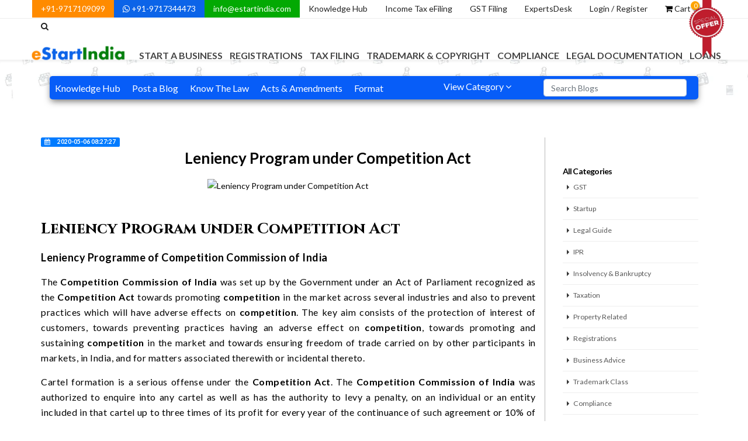

--- FILE ---
content_type: text/html; charset=UTF-8
request_url: https://www.estartindia.com/knowledge-hub/blog/leniency-program-under-competition-act
body_size: 29006
content:
<!DOCTYPE html><html lang="en" xmlns="http://www.w3.org/1999/xhtml"><head> <!-- captcha --> <!-- <script src="https://www.google.com/recaptcha/api.js" async defer></script> --> <!-- <script src="https://www.google.com/recaptcha/api.js?onload=onloadCallback&render=explicit" async defer></script> --> <!-- captcha --> <!-- Global site tag (gtag.js) - Google Analytics --> <script async src="https://www.googletagmanager.com/gtag/js?id=UA-139190378-1"></script><script> window.dataLayer = window.dataLayer || []; function gtag(){dataLayer.push(arguments);} gtag('js', new Date()); gtag('config', 'UA-139190378-1');</script><meta charset="utf-8" /> <meta http-equiv="X-UA-Compatible" content="IE=edge"> <title>Leniency Program Under Competition Act | eStartIndia</title> <meta name="keyword" content="Leniency Program Under Competition Act, leniency program competition law, corporate leniency program, competition act, competition act India, competition act of India"> <meta name="description" content="Read More About Leniency Programme of the Competition Commission is stated under Article 46 of the Act. It is a kind of incentive towards the cartel members..."> <link rel="canonical" href="https://www.estartindia.com/knowledge-hub/blog/leniency-program-under-competition-act" /> <!-- <meta name="google-site-verification" content="oKccBXSSSMKSUkPrbkx3YmBBKxK9bNbhp4RwAZQIAwk" /> commented on 20-may-2021 - 4:41pm --> <link rel="shortcut icon" href="https://www.estartindia.com/images/favicon.ico"> <link rel="apple-touch-icon" href="https://www.estartindia.com/images/favicon.ico"> <link rel="apple-touch-icon" sizes="114x114" href="https://www.estartindia.com/images/favicon.ico"> <link rel="apple-touch-icon" sizes="72x72" href="https://www.estartindia.com/images/favicon.ico"> <link rel="apple-touch-icon" sizes="144x144" href="https://www.estartindia.com/images/favicon.ico"> <meta name="robots" content="all, follow" /> <meta name="google-site-verification" content="g5_0rDuwJk0c6GxG8gCpvRjav3WYyv9awkpTVjOkArw" /> <meta name="msvalidate.01" content="9D7C7305594339F459E448422DEDE90E" /> <meta name="p:domain_verify" content="f1b0b268eafaf4bac2a4ed6fa3e7e657" /> <script type="application/ld+json"> { "@context": "https://schema.org/", "@type": "WebSite", "name": "eStartIndia", "url": "https://www.estartindia.com", "potentialAction": { "@type": "SearchAction", "target": "https://www.estartindia.com/?search_home1={search_term_string}", "query-input": "required name=search_term_string" } } </script> <meta property="og:title" content="Leniency Program Under Competition Act | eStartIndia" /> <meta property="og:site_name" content="https://www.estartindia.com/" /> <meta property="og:url" content="https://www.estartindia.com/knowledge-hub/blog/leniency-program-under-competition-act" /> <meta property="og:description" content="Read More About Leniency Programme of the Competition Commission is stated under Article 46 of the Act. It is a kind of incentive towards the cartel members..." /> <meta property="og:type" content="website" /> <meta property="og:image" content="https://www.estartindia.com/cms-estart/images/blog_image/5d5bfe84ad7f1.jpg"/> <meta name="viewport" content="width=device-width,initial-scale=1.0,maximum-scale=1" /> <link rel="stylesheet" href="https://www.estartindia.com/css/plugins.css" media="all" /> <link rel="stylesheet" href="https://www.estartindia.com/css/plugins_font.css" media="all" /> <link rel="stylesheet" href="https://www.estartindia.com/css/main.css"/> <link rel="stylesheet" href="https://www.estartindia.com/content/law/css/law.css" /><link rel="stylesheet" href="https://www.estartindia.com/css/bootstrap-icons-1.11.3/font/bootstrap-icons.min.css"> <link href="https://fonts.googleapis.com/css2?family=Work+Sans:ital,wght@0,500;0,700;1,600&display=swap" rel="stylesheet"><link href="https://fonts.googleapis.com/css2?family=Quicksand:wght@500;600;700&display=swap" rel="stylesheet"> <link rel="stylesheet" href="https://www.estartindia.com/css/custom.css" /> <script type="text/javascript" src="https://cdn.ckeditor.com/4.11.2/full/ckeditor.js"></script><style type="text/css"> .work{ font-family: 'Work Sans', sans-serif; } .sand{ font-family: 'Quicksand', sans-serif; }</style><!-- Facebook Pixel Code --><script> !function(f,b,e,v,n,t,s) {if(f.fbq)return;n=f.fbq=function(){n.callMethod? n.callMethod.apply(n,arguments):n.queue.push(arguments)}; if(!f._fbq)f._fbq=n;n.push=n;n.loaded=!0;n.version='2.0'; n.queue=[];t=b.createElement(e);t.async=!0; t.src=v;s=b.getElementsByTagName(e)[0]; s.parentNode.insertBefore(t,s)}(window, document,'script', 'https://connect.facebook.net/en_US/fbevents.js'); fbq('init', '362548847744117'); fbq('track', 'PageView');</script><noscript><img height="1" alt="fb" width="1" style="display:none" src="https://www.facebook.com/tr?id=362548847744117&ev=PageView&noscript=1"
/></noscript><!-- End Facebook Pixel Code --><script src="https://clientcdn.pushengage.com/core/ec720dd6615076b08fc466717a4cff58.js"></script><script> _pe.subscribe(); </script></head><body> <!-- <div class="page-loader bg-night"> <div class="v-center t-center"> <div class="spinner"> <div class="spinner__item1 bg-colored"></div> <div class="spinner__item2 bg-colored"></div> <div class="spinner__item3 bg-colored"></div> <div class="spinner__item4 bg-colored"></div> </div> </div> </div> --> <style type="text/css"> body:not(.device-lg) .column-custom{
max-width: 250px; display: block; float: left; } </style> <div id="pagetop"> <div class="container clearfix"> <div class="right"> <a href="tel:9717109099" data-toggle="tooltip" data-placement="bottom" title="A Quick call?" class="colored-hover coloredlinks1">+91-9717109099</a> <a href="https://web.whatsapp.com/send?phone=919717344473&amp;text=Hello eStartIndia" data-toggle="tooltip" data-placement="bottom" title="Connect on Whatsapp?" class="colored-hover coloredlinks2" target="_blank"><i class="fa fa-whatsapp"></i> +91-9717344473</a> <a href="mailto:info@estartindia.com" class="colored-hover coloredlinks3" data-toggle="tooltip" data-placement="bottom" title="Send us an e-mail">info@estartindia.com</a> <a target="_blank" href="https://www.estartindia.com/knowledge-hub" class="colored-hover" data-toggle="tooltip" data-placement="bottom" title="Best collection of blogs, rules and regulation, forms and formats.">Knowledge Hub</a> <a href="https://www.estartindia.com/income-tax-return" class="colored-hover" data-toggle="tooltip" data-placement="bottom" title="The Easiest way to file Income Tax Return at an affordable cost.">Income Tax eFiling</a> <a href="https://www.estartindia.com/gst-filing" data-toggle="tooltip" data-placement="bottom" title="The Easiest way to file GST at an affordable cost." class="colored-hover" >GST Filing</a> <a target="_blank" href="https://www.estartindia.com/expertdesk" data-toggle="tooltip" data-placement="bottom" title="Get Experts Advice & Find CA/CS/Lawyer Near you." class="colored-hover" >ExpertsDesk</a> <a href="#" class="colored-hover" data-toggle="modal" data-target="#login">Login / Register</a> <!-- <a href="#" class="colored-hover" data-toggle="modal" data-target="#register">Register</a> --> <a href="https://www.estartindia.com/Main_con/cart" class="colored-hover"><i class="fa fa-shopping-cart black"></i> Cart <span id="count" class="hidden-xs">0</span></a> <a href="#" class="search-form-trigger colored-hover"><i class="fa fa-search"></i></a> <img onclick="window.location.href='https://www.estartindia.com/offers'" src="https://www.estartindia.com/images/offer.png" alt="estartindia offers" class="hidden-xs offerimg"> </div> </div> </div> <nav id="navigation" class="white-nav sticky modern hover4 radius-drop hide-by-scroll" data-offset="0"> <div class="columns clearfix container"> <div class="logo"> <a href="https://www.estartindia.com/"> <img src="https://ik.imagekit.io/xtir4i3baes/logo_zXFdatrVj.png" data-second-logo="https://ik.imagekit.io/xtir4i3baes/logo_zXFdatrVj.png" alt="EstartIndia"> </a> </div> <div class="nav-menu"> <ul class="nav clearfix uppercase"> <li class="dropdown-toggle" > <a href="#" class="stay nav-link link-stop" id="link-stop" >Start a Business</a> <ul class="dropdown-menu to-center mega-menu bg-right bg-bottom"> <li> <ul class="column"> <li class="column-title"> <a href="https://www.estartindia.com/category/start-a-business">Start A Business</a></li> <li><a href="https://www.estartindia.com/private-limited-company">Private Limited Company</a></li> <li><a href="https://www.estartindia.com/one-person-company">One Person Company</a></li> <li><a href="https://www.estartindia.com/public-limited-company">Public Limited Company</a></li> <li><a href="https://www.estartindia.com/proprietorship-firm">Proprietorship Firm</a></li> <li><a href="https://www.estartindia.com/partnership-firm-registration">Partnership Firm</a></li> <li><a href="https://www.estartindia.com/limited-liability-partnership">Limited Liability Partnership</a></li> <li><a href="https://www.estartindia.com/section-8-company">Section 8 Company</a></li> <li><a href="https://www.estartindia.com/nidhi-company-registration">Nidhi Company Registration</a></li> <li><a href="https://www.estartindia.com/producer-company">Producer Company</a></li> <li><a href="https://www.estartindia.com/startup-india-registration">Startup India Registration</a></li> </ul> <!-- if greater then 6 then it will work --> <ul class="column"> <li class="column-title"> <a href="https://www.estartindia.com/category/for-a-foreign-owners">For A Foreign Owners</a></li> <li><a href="https://www.estartindia.com/indian-subsidiary-registration-easily-start-business-in-india">Indian Subsidiary Registration<br>(Easily Start Business in India)</a></li> <li><a href="https://www.estartindia.com/company-registration-in-singapore">Company Registration in Singapore</a></li> <li><a href="https://www.estartindia.com/company-registration-in-Australia">Company Registration in Australia</a></li> <li><a href="https://www.estartindia.com/company-registration-in-france">Company Registration in France</a></li> <li><a href="https://www.estartindia.com/company-registration-in-usa">Company Registration in USA</a></li> <li><a href="https://www.estartindia.com/company-registration-in-dubai">Company Registration in Dubai</a></li> <li><a href="https://www.estartindia.com/company-registration-in-united-kingdom">Company Registration in United Kingdom</a></li> <li><a href="https://www.estartindia.com/company-registration-in-malaysia">Company Registration in Malaysia</a></li> <li><a href="https://www.estartindia.com/company-registration-in-canada">Company Registration in Canada</a></li> <li><a href="https://www.estartindia.com/company-registration-in-florida">Company Registration in Florida</a></li> <li><a href="https://www.estartindia.com/company-registration-in-sri-lanka">Company Registration in Sri Lanka</a></li> <li><a href="https://www.estartindia.com/company-registration-in-germany">Company Registration in Germany</a></li> <li><a href="https://www.estartindia.com/company-registration-in-indonesia">Company Registration in Indonesia</a></li> <li><a href="https://www.estartindia.com/company-registration-in-new-zealand">Company Registration in New Zealand</a></li> <li><a href="https://www.estartindia.com/company-registration-in-hong-kong">Company Registration in Hong Kong</a></li> </ul> <!-- if greater then 6 then it will work --> <ul class="column"> <li class="column-title"> <a href="https://www.estartindia.com/category/company-name-search">Company Name Search</a></li> <li><a href="https://www.estartindia.com/check-your-company-name">Check your Company or <br>LLP Name Availability</a></li> </ul> <!-- if greater then 6 then it will work --> <ul class="column"> <li class="column-title"> <a href="https://www.estartindia.com/category/business-funding">Business Funding</a></li> <li><a href="https://www.estartindia.com/business-plan">Business Plan Preparation<br>( Impress Your Investor)</a></li> </ul> <!-- if greater then 6 then it will work --> <ul class="column"> <li class="column-title"> <a href="https://www.estartindia.com/category/for-food-business">For Food Business</a></li> <li><a href="https://www.estartindia.com/fssai-registration">FSSAI Registration ( Easily Register your Food Business)</a></li> </ul> <!-- if greater then 6 then it will work --> </li> </ul> <li class="dropdown-toggle" > <a href="#" class="stay nav-link link-stop" id="link-stop" >Registrations</a> <ul class="dropdown-menu to-center mega-menu bg-right bg-bottom"> <li> <ul class="column"> <li class="column-title"> <a href="https://www.estartindia.com/category/registrations">Registrations</a></li> <li><a href="https://www.estartindia.com/gst-registration">GST Registration</a></li> <li><a href="https://www.estartindia.com/gst-registration-for-foreigners">GST Registration for Foreigners</a></li> <li><a href="https://www.estartindia.com/professional-tax">Professional Tax</a></li> <li><a href="https://www.estartindia.com/tan-registration">TAN Registration</a></li> <li><a href="https://www.estartindia.com/pf-registration">PF Registration</a></li> </ul> <!-- if greater then 6 then it will work --> <ul class="column"> <li class="column-title"> <a href="https://www.estartindia.com/category/other-government-registrations">Other Government Registrations</a></li> <li><a href="https://www.estartindia.com/esi-registration">ESI Registration</a></li> <li><a href="https://www.estartindia.com/msme-registration">MSME Registration</a></li> <li><a href="https://www.estartindia.com/import-export-code">Import Export Code</a></li> <li><a href="https://www.estartindia.com/digital-signature">Digital Signature</a></li> <li><a href="https://www.estartindia.com/trade-license">Trade License</a></li> <li><a href="https://www.estartindia.com/shop-establishment-registration">Shop & Establishment Registration</a></li> <li><a href="https://www.estartindia.com/ngo-registration">NGO Registration</a></li> <li><a href="https://www.estartindia.com/iso-certification">ISO Certification</a></li> <li><a href="https://www.estartindia.com/psara-license-registration">PSARA License</a></li> <li><a href="https://www.estartindia.com/isi-mark-certification">ISI Mark Certification</a></li> <li><a href="https://www.estartindia.com/eco-mark-scheme">ECO Mark Scheme</a></li> <li><a href="https://www.estartindia.com/bis-crs-registration">BIS CRS Registration</a></li> </ul> <!-- if greater then 6 then it will work --> <ul class="column"> <li class="column-title"> <a href="https://www.estartindia.com/category/other-registrations">Other Registrations</a></li> <li><a href="https://www.estartindia.com/12a-and-80g-registration-for-ngo">12A and 80G Registration for NGO</a></li> <li><a href="https://www.estartindia.com/dot-osp-license">DOT OSP License</a></li> <li><a href="https://www.estartindia.com/agmark-registration">AGMARK Registration</a></li> <li><a href="https://www.estartindia.com/rcmc-certificate">RCMC Certificate</a></li> <li><a href="https://www.estartindia.com/rera-registration-for-builders">Rera Registration for builders</a></li> <li><a href="https://www.estartindia.com/rera-registration-for-an-agent">Rera Registration for an Agent</a></li> <li><a href="https://www.estartindia.com/peer-to-peer-lending-license">Peer-to-Peer Lending License</a></li> <li><a href="https://www.estartindia.com/cosmetic-manufacturing-license">Cosmetic Manufacturing License</a></li> </ul> <!-- if greater then 6 then it will work --> <ul class="column"> <li class="column-title"> <a href="https://www.estartindia.com/category/registration">Registration</a></li> <li><a href="https://www.estartindia.com/nbfc-registration">NBFC Registration</a></li> <li><a href="https://www.estartindia.com/eating-house-license">Eating house license</a></li> <li><a href="https://www.estartindia.com/fcra-registration">FCRA Registration</a></li> <li><a href="https://www.estartindia.com/ffmc-license">FFMC License</a></li> <li><a href="https://www.estartindia.com/rwa-registration">RWA Registration</a></li> <li><a href="https://www.estartindia.com/drug-license">Drug License</a></li> <li><a href="https://www.estartindia.com/apeda-registration">APEDA Registration</a></li> <li><a href="https://www.estartindia.com/legal-metrology-certificate-online">Legal Metrology Certificate Online</a></li> <li><a href="https://www.estartindia.com/lmpc-importer-license">LMPC Importer License</a></li> </ul> <!-- if greater then 6 then it will work --> </li> </ul> <li class="dropdown-toggle" > <a href="#" class="stay nav-link link-stop" id="link-stop" >Tax Filing</a> <ul class="dropdown-menu to-center mega-menu bg-right bg-bottom"> <li> <ul class="column"> <li class="column-title"> <a href="https://www.estartindia.com/category/tax-filing">Tax Filing</a></li> <li><a href="https://www.estartindia.com/gst-filing">GST Filing</a></li> <li><a href="https://www.estartindia.com/income-tax-return">Income Tax Return</a></li> <li><a href="https://www.estartindia.com/tds-return">TDS Return</a></li> <li><a href="https://www.estartindia.com/esi-return">ESI Return</a></li> <li><a href="https://www.estartindia.com/cancel-gst-registration">Cancel GST Registration</a></li> </ul> <!-- if greater then 6 then it will work --> <ul class="column"> <li class="column-title"> <a href="https://www.estartindia.com/category/income-tax-notice">Income Tax Notice</a></li> <li><a href="https://www.estartindia.com/income-tax-notice">Income Tax Notice</a></li> </ul> <!-- if greater then 6 then it will work --> <ul class="column"> <li class="column-title"> <a href="https://www.estartindia.com/category/income-tax-calculator">Income Tax Calculator</a></li> <li><a href="https://www.estartindia.com/calculate-income-tax">Calculate Income Tax</a></li> </ul> <!-- if greater then 6 then it will work --> </li> </ul> <li class="dropdown-toggle" > <a href="#" class="stay nav-link link-stop" id="link-stop" >Trademark & Copyright</a> <ul class="dropdown-menu to-center mega-menu bg-right bg-bottom"> <li> <ul class="column"> <li class="column-title"> <a href="https://www.estartindia.com/category/trademark-services">Trademark Services</a></li> <li><a href="https://www.estartindia.com/trademark-registration">Trademark Registration</a></li> <li><a href="https://www.estartindia.com/trademark-objection">Trademark Objection</a></li> <li><a href="https://www.estartindia.com/trademark-renewal">Trademark Renewal</a></li> <li><a href="https://www.estartindia.com/trademark-assignment">Trademark Assignment</a></li> <li><a href="https://www.estartindia.com/trademark-opposition">Trademark Opposition</a></li> <li><a href="https://www.estartindia.com/trademark-rectification">Trademark Rectification</a></li> </ul> <!-- if greater then 6 then it will work --> <ul class="column"> <li class="column-title"> <a href="https://www.estartindia.com/category/other-IPR-services">Other IPR Services</a></li> <li><a href="https://www.estartindia.com/copyright-registration">Copyright Registration</a></li> <li><a href="https://www.estartindia.com/patent-registration">Patent Registration</a></li> <li><a href="https://www.estartindia.com/patent-provisional-registration">Patent Provisional Registration</a></li> <li><a href="https://www.estartindia.com/design-registration">Design Registration</a></li> </ul> <!-- if greater then 6 then it will work --> <ul class="column"> <li class="column-title"> <a href="https://www.estartindia.com/category/trademark-search">Trademark Search</a></li> <li><a href="https://www.estartindia.com/check-your-trademark">Check For Trademark Availability</a></li> </ul> <!-- if greater then 6 then it will work --> </li> </ul> <li class="dropdown-toggle" > <a href="#" class="stay nav-link link-stop" id="link-stop" >Compliance</a> <ul class="dropdown-menu to-center mega-menu bg-right bg-bottom"> <li> <ul class="column"> <li class="column-title"> <a href="https://www.estartindia.com/category/compilance">Compliance</a></li> <li><a href="https://www.estartindia.com/maintain-accounts-and-book-keeping">Maintain Accounts & Book Keeping</a></li> <li><a href="https://www.estartindia.com/secretarial-audit-of-the-companies">Secretarial Audit of the Companies</a></li> <li><a href="https://www.estartindia.com/rbi-compliances">RBI Compliances</a></li> <li><a href="https://www.estartindia.com/fdi-compliances">FDI Compliances</a></li> <li><a href="https://www.estartindia.com/Due-Diligence-of-Company">Due Diligence of Company</a></li> <li><a href="https://www.estartindia.com/fc-trs-filing">FC-TRS Filing</a></li> </ul> <!-- if greater then 6 then it will work --> <ul class="column"> <li class="column-title"> <a href="https://www.estartindia.com/category/annual-compilance">Annual Compliance</a></li> <li><a href="https://www.estartindia.com/annual-compliance-for-proprietorship">Proprietorship</a></li> <li><a href="https://www.estartindia.com/annual-compliance-for-partnership">Partnership</a></li> <li><a href="https://www.estartindia.com/annual-compliance-for-llps">Limited Liability Partnership</a></li> <li><a href="https://www.estartindia.com/annual-compliance-for-private-limited-company">Private Limited Company</a></li> <li><a href="https://www.estartindia.com/annual-compliance-for-foreign-subsidiary">Foreign Subsidiary</a></li> <li><a href="https://www.estartindia.com/director-kyc-dir3-kyc">Director KYC DIR-3 KYC</a></li> <li><a href="https://www.estartindia.com/llp-annual-return-form11">LLP Annual Return Form-11</a></li> <li><a href="https://www.estartindia.com/inc22a-active-form">INC-22A Active Form</a></li> <li><a href="https://www.estartindia.com/eform-dpt3">eForm DPT-3</a></li> <li><a href="https://www.estartindia.com/form-msme1">Form MSME-1</a></li> <li><a href="https://www.estartindia.com/annual-compliance-of-one-person-company">Annual Compliance Of One Person Company</a></li> <li><a href="https://www.estartindia.com/eform-inc-20a">eForm INC-20A</a></li> <li><a href="https://www.estartindia.com/xbrl-filing">XBRL Filing</a></li> </ul> <!-- if greater then 6 then it will work --> <ul class="column"> <li class="column-title"> <a href="https://www.estartindia.com/category/conversion-of-business">Conversion of Business</a></li> <li><a href="https://www.estartindia.com/convert-partnership-to-llp">Partnership to LLP</a></li> <li><a href="https://www.estartindia.com/convert-sole-proprietorship-to-private-limited">Sole Proprietorship to Private Limited</a></li> <li><a href="https://www.estartindia.com/private-limited-to-public-limited-company">Private Limited to Public Limited </a></li> <li><a href="https://www.estartindia.com/convert-a-private-limited-to-a-one-person-company">Private Limited to OPC</a></li> <li><a href="https://www.estartindia.com/convert-a-public-limited-to-private-limited-company">Public Limited to Private Limited</a></li> <li><a href="https://www.estartindia.com/convert-a-one-person-company-to-a-private-limited">OPC to Private Limited</a></li> <li><a href="https://www.estartindia.com/employee-stock-option-plan">Employee Stock Option Plan</a></li> </ul> <!-- if greater then 6 then it will work --> <ul class="column"> <li class="column-title"> <a href="https://www.estartindia.com/category/close-your-business">Close your Business</a></li> <li><a href="https://www.estartindia.com/close-one-person-company">Close One Person Company</a></li> <li><a href="https://www.estartindia.com/close-private-limited-company">Close Private Limited Company</a></li> <li><a href="https://www.estartindia.com/close-limited-liability-partnership">Close Limited Liability Partnership</a></li> <li><a href="https://www.estartindia.com/close-public-limited-company">Close Public Limited Company</a></li> <li><a href="https://www.estartindia.com/payroll-services">Payroll Services</a></li> </ul> <!-- if greater then 6 then it will work --> <ul class="column"> <li class="column-title"> <a href="https://www.estartindia.com/category/change-in-business">Change in Business</a></li> <li><a href="https://www.estartindia.com/change-company-name">Change Company Name</a></li> <li><a href="https://www.estartindia.com/registered-office-change">Registered Office change</a></li> <li><a href="https://www.estartindia.com/appointment-of-a-director">Appointment of a Director</a></li> <li><a href="https://www.estartindia.com/resignation-of-a-director">Resignation of a Director</a></li> <li><a href="https://www.estartindia.com/increase-authorized-capital">Increase Authorized Capital</a></li> <li><a href="https://www.estartindia.com/change-objective-of-your-business">Change Objective of Your Business</a></li> <li><a href="https://www.estartindia.com/change-in-llp-agreements">Change LLP Agreement</a></li> <li><a href="https://www.estartindia.com/add-a-partner">Add a Partner</a></li> <li><a href="https://www.estartindia.com/share-transfer">Share Transfer</a></li> <li><a href="https://www.estartindia.com/moa-aoa-amendment-of-company">MOA/AOA Amendment</a></li> </ul> <!-- if greater then 6 then it will work --> </li> </ul> <li class="dropdown-toggle" > <a href="#" class="stay nav-link link-stop" id="link-stop" >Legal Documentation</a> <ul class="dropdown-menu to-center mega-menu bg-right bg-bottom"> <li> <ul class="column"> <li class="column-title"> <a href="https://www.estartindia.com/category/legal-notice">Legal Notice</a></li> <li><a href="https://www.estartindia.com/cheque-bounce">Cheque Bounce</a></li> <li><a href="https://www.estartindia.com/vacate-premises">Vacate Premises</a></li> </ul> <!-- if greater then 6 then it will work --> <ul class="column"> <li class="column-title"> <a href="https://www.estartindia.com/category/property-matters">Property Matters</a></li> <li><a href="https://www.estartindia.com/property-registration">Property Registration</a></li> <li><a href="https://www.estartindia.com/property-verification">Property Verification</a></li> <li><a href="https://www.estartindia.com/gift-deed">Gift Deed</a></li> <li><a href="https://www.estartindia.com/sale-deed-format">Sale Deed</a></li> <li><a href="https://www.estartindia.com/rent-agreement">Rent Agreement</a></li> <li><a href="https://www.estartindia.com/lease-deed">Lease Deed</a></li> <li><a href="https://www.estartindia.com/relinquishment-deed">Relinquishment Deed</a></li> <li><a href="https://www.estartindia.com/rera-complaint-filing">RERA online complaint filing</a></li> </ul> <!-- if greater then 6 then it will work --> <ul class="column"> <li class="column-title"> <a href="https://www.estartindia.com/category/business-and-investment-support-document">Business & Investment Support </a></li> <li><a href="https://www.estartindia.com/franchise-agreement">Franchise Agreement</a></li> <li><a href="https://www.estartindia.com/joint-venture-agreement">Joint Venture Agreement</a></li> <li><a href="https://www.estartindia.com/founders-agreement">Founders Agreement</a></li> <li><a href="https://www.estartindia.com/term-sheet">Term Sheet</a></li> <li><a href="https://www.estartindia.com/shareholders-agreement">Shareholders Agreement</a></li> <li><a href="https://www.estartindia.com/share-purchase-agreement">Share Purchase Agreement</a></li> </ul> <!-- if greater then 6 then it will work --> <ul class="column"> <li class="column-title"> <a href="https://www.estartindia.com/category/service-or-vendor-related">Service or Vendor Related</a></li> <li><a href="https://www.estartindia.com/memorandum-of-understanding">Memorandum of Understanding</a></li> <li><a href="https://www.estartindia.com/service-level-agreement">Service Level Agreement</a></li> <li><a href="https://www.estartindia.com/master-service-agreement">Master Service Agreement</a></li> <li><a href="https://www.estartindia.com/vendor-agreement">Vendor Agreement</a></li> </ul> <!-- if greater then 6 then it will work --> <ul class="column"> <li class="column-title"> <a href="https://www.estartindia.com/category/employment-document">Employment Documents</a></li> <li><a href="https://www.estartindia.com/offer-letter-format">Offer Letter </a></li> <li><a href="https://www.estartindia.com/consultancy-agreement">Consultancy Agreement</a></li> <li><a href="https://www.estartindia.com/freelancer-agreement">Freelancer Agreement</a></li> <li><a href="https://www.estartindia.com/appointment-letter">Appointment Letter</a></li> <li><a href="https://www.estartindia.com/resignation-letter">Resignation Letter</a></li> </ul> <!-- if greater then 6 then it will work --> <!-- if greater then 6 then it will work --> <span class="column-custom"> <ul class="column"> <li class="column-title"> <a href="https://www.estartindia.com/category/website-policy">Website Policy</a></li> <!-- <li><a href="https://www.estartindia.com/resignation-letter">Test</a></li> <li><a href="https://www.estartindia.com/resignation-letter">Test Name</a></li> </ul> <ul class="column"> <li class="column-title"> <a href="https://www.estartindia.com/category/website-policy">Test Sub Cat</a></li> <li><a href="https://www.estartindia.com/resignation-letter">Test</a></li> <li><a href="https://www.estartindia.com/resignation-letter">Test Name</a></li> --> <li><a href="https://www.estartindia.com/website-terms-and-conditions">Website Terms and Conditions</a></li> <li><a href="https://www.estartindia.com/website-privacy-policy">Website Privacy Policy</a></li> <li><a href="https://www.estartindia.com/website-disclaimer-policy">Website Disclaimer Policy</a></li> </ul> </span> <!-- if greater then 6 then it will work --> <span class="column-custom"> <ul class="column"> <li class="column-title"> <a href="https://www.estartindia.com/category/confidentiality-restrictive">Confidentiality </a></li> <!-- <li><a href="https://www.estartindia.com/website-disclaimer-policy">Test</a></li> <li><a href="https://www.estartindia.com/website-disclaimer-policy">Test Name</a></li> </ul> <ul class="column"> <li class="column-title"> <a href="https://www.estartindia.com/category/confidentiality-restrictive">Test Sub Cat</a></li> <li><a href="https://www.estartindia.com/website-disclaimer-policy">Test</a></li> <li><a href="https://www.estartindia.com/website-disclaimer-policy">Test Name</a></li> --> <li><a href="https://www.estartindia.com/non-disclosure-agreement">Non-Disclosure Agreement</a></li> </ul> </span> <!-- if greater then 6 then it will work --> <span class="column-custom"> <ul class="column"> <li class="column-title"> <a href="https://www.estartindia.com/category/other-legal-documents">Other Legal Documents</a></li> <!-- <li><a href="https://www.estartindia.com/non-disclosure-agreement">Test</a></li> <li><a href="https://www.estartindia.com/non-disclosure-agreement">Test Name</a></li> </ul> <ul class="column"> <li class="column-title"> <a href="https://www.estartindia.com/category/other-legal-documents">Test Sub Cat</a></li> <li><a href="https://www.estartindia.com/non-disclosure-agreement">Test</a></li> <li><a href="https://www.estartindia.com/non-disclosure-agreement">Test Name</a></li> --> <li><a href="https://www.estartindia.com/make-a-will">Make a Will</a></li> <li><a href="https://www.estartindia.com/will-probate">Will Probate</a></li> <li><a href="https://www.estartindia.com/consumer-complaints">Consumer Complaints</a></li> <li><a href="https://www.estartindia.com/power-of-attorney">Power of Attorney</a></li> <li><a href="https://www.estartindia.com/partnership-deed">Partnership Deed</a></li> <li><a href="https://www.estartindia.com/account-opening-resolution">Account Opening Resolution</a></li> <li><a href="https://www.estartindia.com/agency-agreement">Agency Agreement</a></li> </ul> </span> <!-- if greater then 6 then it will work --> <span class="column-custom"> <ul class="column"> <li class="column-title"> <a href="https://www.estartindia.com/category/marraige">Marriage</a></li> <!-- <li><a href="https://www.estartindia.com/agency-agreement">Test</a></li> <li><a href="https://www.estartindia.com/agency-agreement">Test Name</a></li> </ul> <ul class="column"> <li class="column-title"> <a href="https://www.estartindia.com/category/marraige">Test Sub Cat</a></li> <li><a href="https://www.estartindia.com/agency-agreement">Test</a></li> <li><a href="https://www.estartindia.com/agency-agreement">Test Name</a></li> --> <li><a href="https://www.estartindia.com/court-marriage">Court Marriage</a></li> <li><a href="https://www.estartindia.com/marriage-registration">Marriage Registration</a></li> </ul> </span> <!-- if greater then 6 then it will work --> <span class="column-custom"> <ul class="column"> <li class="column-title"> <a href="https://www.estartindia.com/category/divorce">Divorce</a></li> <!-- <li><a href="https://www.estartindia.com/marriage-registration">Test</a></li> <li><a href="https://www.estartindia.com/marriage-registration">Test Name</a></li> </ul> <ul class="column"> <li class="column-title"> <a href="https://www.estartindia.com/category/divorce">Test Sub Cat</a></li> <li><a href="https://www.estartindia.com/marriage-registration">Test</a></li> <li><a href="https://www.estartindia.com/marriage-registration">Test Name</a></li> --> <li><a href="https://www.estartindia.com/divorce-with-mutual-consent">Divorce with mutual consent</a></li> </ul> </span> </li> </ul> <li class="dropdown-toggle" > <a href="#" class="stay nav-link link-stop" id="link-stop" >Loans</a> <ul class="dropdown-menu to-center mega-menu bg-right bg-bottom"> <li> <ul class="column"> <li class="column-title"> <a href="https://www.estartindia.com/category/loan-service">Loan Services</a></li> <li><a href="https://www.estartindia.com/business-loan">Business Loan</a></li> <li><a href="https://www.estartindia.com/home-loan">Home Loan</a></li> <li><a href="https://www.estartindia.com/loan-against-property">Loan Against Property</a></li> <li><a href="https://www.estartindia.com/insurance-broker-license">Insurance Broker License</a></li> </ul> <!-- if greater then 6 then it will work --> <ul class="column"> <li class="column-title"> <a href="https://www.estartindia.com/category/syndication">Syndication</a></li> <li><a href="https://www.estartindia.com/term-loan">Term Loan</a></li> <li><a href="https://www.estartindia.com/working-capital-loan">Working Capital Loan</a></li> <li><a href="https://www.estartindia.com/bank-loan-syndication">Bank Loan Syndication</a></li> </ul> <!-- if greater then 6 then it will work --> <ul class="column"> <li class="column-title"> <a href="https://www.estartindia.com/category/documentation">Documentation</a></li> <li><a href="https://www.estartindia.com/cma-report-preparation">CMA Report Preparation</a></li> <li><a href="https://www.estartindia.com/bank-loan-rating">Bank Loan Rating</a></li> <li><a href="https://www.estartindia.com/credit-score-check">Credit Score Check</a></li> </ul> <!-- if greater then 6 then it will work --> </li> </ul> </ul> </div> </div> </nav> <style type="text/css"> .mm-blog ul { position: absolute; display: block; background: #f9f9f9; border-radius: 0px; width: 92%;
}</style> <section id="home" class="t-center fullwidth blog-section "> <div class="container"> <div class="col-lg-12 pull-left hidden-xs"> <!-- <div class="col-lg-1 pull-left"></div> --> <div class="col-lg-12 pull-left"> <div class="blog-menu-wrap"> <div class="col-lg-7 pull-left p-none"> <ul class="blogmenu"> <li><a data-toggle="tooltip" data-placement="bottom" title="" class="" data-original-title="Blogs Home" href="https://www.estartindia.com/knowledge-hub">Knowledge Hub</a></li> <!-- <li><a href=""> All Blogs</a></li> --> <li><a href="https://www.estartindia.com/postablog"> Post a Blog</a></li> <!-- <li><a href=""> Formats</a></li> --> <li><a href="https://www.estartindia.com/knowledge-hub/category/know-the-Law"> Know The Law</a></li> <li><a href="https://www.estartindia.com/knowledge-hub/category/acts-and-amendments">Acts & Amendments</a></li> <li><a href="https://www.estartindia.com/knowledge-hub/formats">Format</a></li> </ul> </div> <div class="col-lg-2 pull-left"> <div class="dropdown customdropdown"> <button class="form-control text-left dropdown-toggle" type="button" data-toggle="dropdown">View Category <i class="fa fa-angle-down"></i></button> <ul class="dropdown-menu"> <li><a href="https://www.estartindia.com/knowledge-hub/category/gst">GST</a></li> <li><a href="https://www.estartindia.com/knowledge-hub/category/startup">Startup</a></li> <li><a href="https://www.estartindia.com/knowledge-hub/category/legal-guide">Legal Guide</a></li> <li><a href="https://www.estartindia.com/knowledge-hub/category/ipr">IPR</a></li> <li><a href="https://www.estartindia.com/knowledge-hub/category/insolvency-bankruptcy">Insolvency & Bankruptcy</a></li> <li><a href="https://www.estartindia.com/knowledge-hub/category/taxation">Taxation</a></li> <li><a href="https://www.estartindia.com/knowledge-hub/category/property-related">Property Related</a></li> <li><a href="https://www.estartindia.com/knowledge-hub/category/registrations">Registrations</a></li> <li><a href="https://www.estartindia.com/knowledge-hub/category/business-advice">Business Advice</a></li> <li><a href="https://www.estartindia.com/knowledge-hub/category/trademark-class">Trademark Class</a></li> <li><a href="https://www.estartindia.com/knowledge-hub/category/compliance">Compliance</a></li> <li><a href="https://www.estartindia.com/knowledge-hub/category/Others">Others</a></li> <li><a href="https://www.estartindia.com/knowledge-hub/category/banking-loans">Banking/Loans</a></li> <li><a href="https://www.estartindia.com/knowledge-hub/category/rbi-fdi">RBI/FDI</a></li> <li><a href="https://www.estartindia.com/knowledge-hub/category/budget">Budget</a></li> <li><a href="https://www.estartindia.com/knowledge-hub/category/know-the-Law">Know the Law</a></li> <li><a href="https://www.estartindia.com/knowledge-hub/category/acts-and-amendments">Acts & Amendments</a></li> </ul> </div> </div> <span><!--</span>--> <div class="col-lg-3 pull-left"> <div class="form-group"> <input type="text" name="blog_search" id="blog_search" class="form-control" placeholder="Search Blogs"> <div id="blog_search_box"></div> </div> </div> <!--<span> --></span> </div> </div> <div class="col-lg-1 pull-left"></div> </div> <div class="dropdown visible-xs t-right mm-blog"> <div class="col-8 pull-left"> <div class="form-group"> <input type="text" name="blog_search1" id="blog_search1" class="form-control absolute" placeholder="Search Blogs"> <div id="blog_search_box1"></div> </div> </div> <button data-toggle="collapse" data-target="#menuexpert" class="btn btn-primary">Menu <i class="fa fa-bars"></i></button><div id="menuexpert" class="collapse"> <ul class="blogmenu"> <li><a data-toggle="tooltip" data-placement="bottom" title="" class="" data-original-title="Blogs Home" href="https://www.estartindia.com/knowledge-hub">Knowledge Hub</a></li> <!-- <li><a href=""> All Blogs</a></li> --> <li><a href="https://www.estartindia.com/postablog"> Post a Blog</a></li> <!-- <li><a href=""> Formats</a></li> --> <li><a href="https://www.estartindia.com/knowledge-hub/category/know-the-Law"> Know The Law</a></li> <li><a href="https://www.estartindia.com/knowledge-hub/category/acts-and-amendments">Acts & Amendments</a></li> <li><a href="https://www.estartindia.com/knowledge-hub/formats">Format</a></li> </ul></div><!-- <div class="col-12 pull-left"> <div class="form-group"> <input type="text" name="blog_search1" id="blog_search1" class="form-control" placeholder="Search Blogs"> <div id="blog_search_box1"></div> </div> </div> --> </div> </div> <!-- End Container --> </section> <br> <br><style type="text/css">.blogdetails h1 { font-family: inherit !important;
} table { border: 1px solid #1C6EA4; background-color: #EEEEEE; width: 100%; text-align: left; border-collapse: collapse;
}
table td, table th { border: 1px solid #AAAAAA; padding: 3px 2px;
}
table tbody td { font-size: 13px;
}
table tr:nth-child(even) { background: #fff;
}
table thead { background: #1C6EA4; background: -moz-linear-gradient(top, #5592bb 0%, #327cad 66%, #1C6EA4 100%); background: -webkit-linear-gradient(top, #5592bb 0%, #327cad 66%, #1C6EA4 100%); background: linear-gradient(to bottom, #5592bb 0%, #327cad 66%, #1C6EA4 100%); border-bottom: 2px solid #444444;
}
table thead th { font-size: 15px; font-weight: bold; color: #FFFFFF; border-left: 2px solid #D0E4F5;
}
table thead th:first-child { border-left: none;
}
table tfoot { font-size: 14px; font-weight: bold; color: #FFFFFF; background: #D0E4F5; background: -moz-linear-gradient(top, #dcebf7 0%, #d4e6f6 66%, #D0E4F5 100%); background: -webkit-linear-gradient(top, #dcebf7 0%, #d4e6f6 66%, #D0E4F5 100%); background: linear-gradient(to bottom, #dcebf7 0%, #d4e6f6 66%, #D0E4F5 100%); border-top: 2px solid #444444;
}
table tfoot td { font-size: 14px;
}
table tfoot .links { text-align: right;
}
table tfoot .links a{ display: inline-block; background: #1C6EA4; color: #FFFFFF; padding: 2px 8px; border-radius: 5px;
}</style> <section class=" pb container black details bg-none blogdetails" id="cat_details"> <div class="row" id="container2"> <div class="col-lg-9 pull-left brdr-ryt"> <div class="col-lg-12 p-none text-center pull-left"> <label class="label btn-primary pull-left"> <i class="fa fa-calendar mr-10"></i> 2020-05-06 08:27:27</label> <h1 class="blog-h1">Leniency Program under Competition Act </h1> <img src="https://www.estartindia.com/cms-estart/images/blog_image/5d5bfe84ad7f1.jpg" alt="Leniency Program under Competition Act" class="img-fluid img-responsive"> <br> <br> </div> <div class=" blog-content"> <h1 style="text-align:center"><span style="font-size:20px"><strong>Leniency Program under Competition Act</strong></span></h1><p><strong><span style="font-size:18px">Leniency Programme of Competition Commission of India</span></strong></p><p><span style="font-size:16px">The <strong>Competition Commission of India</strong> was set up by the Government under an Act of Parliament recognized as the <strong>Competition Act</strong> towards promoting <strong>competition</strong> in the market across several industries and also to prevent practices which will have adverse effects on <strong>competition</strong>. The key aim consists of the protection of interest of customers, towards preventing practices having an adverse effect on <strong>competition</strong>, towards promoting and sustaining <strong>competition</strong> in the market and towards ensuring freedom of trade carried on by other participants in markets, in India, and for matters associated therewith or incidental thereto.</span></p><p><span style="font-size:16px">Cartel formation is a serious offense under the <strong>Competition Act</strong>. The <strong>Competition Commission of India</strong> was authorized to enquire into any cartel as well as has the authority to levy a penalty, on an individual or an entity included in that cartel up to three times of its profit for every year of the continuance of such agreement or 10% of its turnover for every year of continuance of such agreement, whichever is higher. Likewise, the <strong>Competition Commission</strong> has the authority to pass the following orders-</span></p><p><span style="font-size:16px">1.&nbsp;&nbsp; &nbsp;A direct the individuals to a cartel agreement for discontinuing and not to re-entering such agreement.</span></p><p><span style="font-size:16px">2.&nbsp;&nbsp; &nbsp;A direct the entities concerned to modify the agreement.</span></p><p><span style="font-size:16px">3.&nbsp;&nbsp; &nbsp;Direct the entities concerned to adhere to such other orders as the <strong>Commission</strong> might pass and abide by the directions, which includes payment of costs.</span></p><p><span style="font-size:16px">4.&nbsp;&nbsp; &nbsp;Pass such other order or issue such directions as it might deem fit.</span></p><p><span style="font-size:16px"><strong>Leniency Programme</strong> of the <strong>Competition Commission</strong> is stated under Article 46 of the Act. It is a kind of incentive towards the cartel members who are ready to share information with the <strong>Commission</strong>. Likewise legally it could be held that it is a kind of whistle-blower protection to a cartel member who is ready to share the information linking to the cartels. The <strong>Commission</strong> has made various programs to encourage the members, eager to provide information that is associated with the cartels or are in the procedure of violating the <strong>competition laws</strong>, to come forward and reveal such anti-competitive agreements and help the <strong>competition</strong> authorities in lieu of immunity or lenient treatment. The <strong>leniency program</strong> is a kind of protection provided to the individuals who come forward and reveal all the information regarding the cartel who will otherwise face severe actions by the <strong>Commission</strong> if the cartel is detected through the <strong>Commission</strong> on its own.</span></p><p><span style="font-size:18px"><strong>Conditions for Availing the Leniency Programme</strong></span></p><p><span style="font-size:16px">The circumstances which must be fulfilled by an individual for availing the advantages of lesser penalty regulations under Section 46 are:</span></p><p><span style="font-size:16px">1.&nbsp;&nbsp; &nbsp;The individual must cease to have further participation in the cartel from the time of its disclosure unless otherwise directed through the <strong>Commission</strong>.</span></p><p><span style="font-size:16px">2.&nbsp;&nbsp; &nbsp;The individual must provide each and every vital disclosure regarding a violation of section 3(3).</span></p><p><span style="font-size:16px">3.&nbsp;&nbsp; &nbsp;The individual must provide the relevant information, documents, and evidence as might be required through the <strong>competition commission</strong> for further investigation.</span></p><p><span style="font-size:16px">4.&nbsp;&nbsp; &nbsp;The individual must also cooperate genuinely, continuously as well as expeditiously throughout the investigation and also in the trials before the <strong>Competition Commission</strong>.</span></p><p><span style="font-size:16px">5.&nbsp;&nbsp; &nbsp;The individual must not conceal, destroy, manipulate or remove any relevant documents in any matter which can contribute towards the establishment of a cartel or which will hinder any investigation procedure carried out through the <strong>Competition Commission</strong>.</span></p><p><span style="font-size:16px">The <strong>Competition Commission</strong> might subject the individual to further restrictions and conditions in the matters of lessening of the monetary penalty after due regard towards:</span></p><p><span style="font-size:16px">1.&nbsp;&nbsp; &nbsp;The stage at which the individual comes with the application of disclosure.</span></p><p><span style="font-size:16px">2.&nbsp;&nbsp; &nbsp;The evidence is already in possession of the government.</span></p><p><span style="font-size:16px">3.&nbsp;&nbsp; &nbsp;The quality as well as the vitality of the information provided by the individual.</span></p><p><span style="font-size:16px">4.&nbsp;&nbsp; &nbsp;The facts and conditions of the case.</span></p><p><span style="font-size:18px"><strong>Leniency regulation</strong></span></p><p><span style="font-size:16px"><strong>Leniency</strong> regulation is stated in Section 46 of the <strong>Competition Law</strong>, 2002. <strong>Leniency program</strong> was presented so that the cartel formation could be reduced and the members&#39; forming cartel could be granted <strong>leniency</strong> in the penalty if they select to share and reveal the information with the <strong>commission</strong>. Cartel formation is wrongdoing as per law and if an individual or firm is included in cartel then a penalty of up to 3 times of its profit every year of the continuance of such agreement or 10% of its turnover for every year of the continuance of such agreement, whichever is higher is charged.</span></p><p><span style="font-size:16px">Section 46 of the Act offers for such <strong>leniency</strong> provision which states that if the <strong>commission</strong> is satisfied that any producer, seller, distributor, trader or service providers, etc on infringing the Section 3 of the <strong>Competition Act</strong>, 2002 has made true revelation regarding the alleged violation then lesser penalty would be provided towards the producer, seller, distributor, trader or service provides, etc than the actual penalty of such infringement.</span></p><p><span style="font-size:18px"><strong>Recent Amendments</strong></span></p><p><span style="font-size:16px">The <strong>Leniency program</strong> is available towards those individuals or entities that disclose the <strong>Commission</strong> regarding their role in the cartel and are ready to cooperate in the inquiries carried out subsequently through the <strong>Commission</strong> in lieu of lesser penalty or in some cases immunity from the penalty. For the same aim, the <strong>Commission</strong> has made the <strong>Competition Commission of India</strong> (Lesser Penalty) Regulations, 2009 as the <strong>leniency program</strong> has begun towards being a successful weapon to fight the cartels. The Regulations for the lesser penalty were amended in the year 2017. &nbsp;The amendments involving the Regulations are:</span></p><p><span style="font-size:18px"><strong>&bull;&nbsp;&nbsp; &nbsp;No limitations on the number of markers</strong></span></p><p><span style="font-size:16px">Earlier, the lesser penalty regulation was extended up to 3 markers only on the basis of data submitted, that is the first <strong>leniency</strong> individual will receive 100% reduction in penalty, the second <strong>leniency</strong> individual will receive reduction up to 50% and the third <strong>leniency</strong> individual will receive 30% reduction in penalty. This is a positive step as prior towards the amendment the people or the entities hesitated to disclose about their cartel involvement as they were uncertain that their <strong>leniency</strong> individual is in first 3 markers list or if they would get the benefit of lesser penalty or not. Through the introduction of this amendment, any number of markers could apply for <strong>leniency</strong> application as well as openly come forward without having the concern of not being in first 3 markers list. Also, this amendment could help CCI to bust cartels in the future.</span></p><p><span style="font-size:18px"><strong>&bull;&nbsp;&nbsp; &nbsp;Individual to search for benefits from lesser penalty regulation</strong></span></p><p><span style="font-size:16px">Earlier, the lesser penalty regulation permitted only an entity to file a <strong>leniency</strong> application. But now the range of filing the <strong>leniency</strong> application has been extended to individuals as well. The people who are involved in cartels could come forward and file for grant of <strong>leniency</strong> in their penalty. This would encourage individuals in the firm which are part of a cartel to come forward in their individual capacity and obtain immunity or reduction in penalty for their involvement in the cartels, based on the marker.</span></p><p><span style="font-size:18px"><strong>&bull;&nbsp; &nbsp; The volume of business affected</strong></span></p><p><span style="font-size:16px">The amendment had made it clear that the individual has to give details of the volume of business affected in India because of cartelization.</span></p><p><span style="font-size:18px"><strong>&bull;&nbsp;&nbsp; &nbsp;Access toward non-confidential documents</strong></span></p><p><span style="font-size:16px">Earlier the individuals had the right towards getting access to the non- confidential document or evidence during the investigation procedure and even before receiving the report from Director-General. Through the introduction of the amendment, the individuals have the right to get copies of non- confidential document or evidence only after the Director-General has inspected and the CCI has forwarded the report towards the Director-General.</span></p><p><span style="font-size:18px"><strong>&bull;&nbsp;&nbsp; &nbsp;Confidentiality</strong></span></p><p><span style="font-size:16px">Before the notification, a responsibility was imposed on CCI to maintain the confidentiality on the name of the individual and the information revealed by the individual until specifically waived through the <strong>leniency</strong> individual or the disclosure is required by law. The amendment authorizes the Director-General to disclose information to the third party (the party who was impleaded in <strong>leniency</strong> proceedings), even if the approval of the individual is not there. If the Director-General is of the view that disclosure is essential for the investigation then with the approval of the CCI the information or evidence or documents could be disclosed even if the individual doesn&rsquo;t give a waiver. In such cases, the reason for disclosure of the information should be given in writing by the Director-General to CCI.</span></p><p><span style="font-size:18px"><strong>&bull;&nbsp;&nbsp; &nbsp;Timing of the individual</strong></span></p><p><span style="font-size:16px">The Lesser Penalties Regulations need an individual to apply before the CCI for the marker. Before the amendment, the individual had to submit the detailed application within 15 days from the date of requesting the marker but recently CCI has enforced strict deadline of 15 days and the application must be submitted within 15 days from the date on which the marker status is communicated towards the individual by the CCI. Thus the individual must be well advanced in the collection of evidence as well as information to meet the deadline.</span></p><p><span style="font-size:16px">A <strong>leniency program</strong> is a good option undertaken by the <strong>Commission</strong> for fighting the cartelization in the market which affects the equilibrium of the market. However, it is also significant to remember that a <strong>leniency program</strong> is ineffective until the cartels are penalized. If there are not severe laws concerning the same then such programs would fail. The <strong>Commission</strong> also has the responsibility to check and investigate the market regarding the new methods and new ideas which must be incorporated in the <strong>leniency</strong> provisions towards compelling the individuals or firms to come forward to reveal relevant information concerning the arrangements which harms the equilibrium of the market.</span></p><p><span style="font-size:16px"><strong>Competition Commission of India</strong> has taken a good measure by amending the Lesser Penalty Regulation, 2009. Before the amendment, Cartels cases were not coming forward that simply and effectively as the individuals and firms had several fears. A most common concern was there was no whistleblower protection for all the individuals. After the amendment, CCI has approved four orders in less than 2 years.&nbsp;</span></p><p><span style="font-size:16px">The amendment had a very positive impact as more cartel formation disclosure has been made and CCI is taking every possible measure to grant <strong>leniency</strong> towards the individuals. This would not only remove formation of cartels in the coming times but also give benefits towards the society, in general, that is there would be no exploitation of consumers and economy of the country would also take a good shape.</span></p><p><span style="font-size:16px">eStartIndia is the professional tech-based online business and legal services&nbsp;platform which help the clients to simplify the procedures of all kinds of registration, implementation, tax concerns and any additional legal compliances and services related to the business in India.</span></p> <div class="col-lg-12 pull-left text-left" style="margin-bottom: 10px;"> <h4>Author:</h4> <div class="col-lg-2 pull-left flex"> <div class="blog-author-img"> <img src="https://www.estartindia.com/images/favicon.ico"> </div> </div> <div class="col-lg-10 pull-left"> <div class="blog-author-info"> <span class="name"> eStartIndia Team</span><br> <span class="city"></span><br> <span class="about"></span> </div> </div> </div> <!-- ///////////////////// --> <!-- ///////////////////// --> </div> <style type="text/css"> ul.share { text-align: center; /* padding: 0 !important; */ /* margin: 0; */ width: 100%; /*background: #eee;*/ height: 50px; padding: 10px; border-radius: 5px; border: 1px solid #ccc; } ul.share li { float: left; text-align: center; margin-right: 8px; line-height: 34px; } ul.share li img{ width: 150px; height: 35px; } .visitor{ background: orange; padding: 0px 10px; height: 35px; border-radius: 4px; width: 150px; color: #fff; } .service-page-form .form-group .form-control { margin-right: 20px; border-bottom: 2px solid rgba(48,74,231,.6784313725490196); border-radius: 30px;
} </style><div class="col-lg-12 text-center pull-left"> <!-- <div class="addthis_inline_share_toolbox" data-url="THE URL" data-title="THE TITLE" data-description="THE DESCRIPTION" data-media="THE IMAGE"></div> --> <ul class="share" > <li><strong>Share on Social :</strong></li> <li> <a href="https://www.facebook.com/sharer.php?u=https://www.estartindia.com/knowledge-hub/blog/leniency-program-under-competition-act" target="_blank"> <img src="https://www.estartindia.com/images/fb-share.png" alt="Facebook" /> </a></li> <li><a href="https://twitter.com/share?url=https://www.estartindia.com/knowledge-hub/blog/leniency-program-under-competition-act&amp;text=estartindia&amp;hashtags=simplesharebuttons" target="_blank"><img src="https://www.estartindia.com/images/twt-share.jpg"></a></li> <li><a href="https://www.linkedin.com/shareArticle?mini=true&amp;url=https://www.estartindia.com/knowledge-hub/blog/leniency-program-under-competition-act" target="_blank"><img src="https://www.estartindia.com/images/linkdin-share.png"></a></li> <li class="visitor"> Visitors - 1 </li> </ul> </div> <br> <br> <div class="col-lg-12 comment pull-left"> <h4 class="h4heading">Leave a Comment</h4><br> <form name="insertComment"> <div class="form-group col-lg-12 pull-left"> <input type="hidden" name="user_id" value=""> <input type="hidden" name="blog_id" value="155"> <textarea class="form-control" name="comment" placeholder="Your comment"></textarea> </div> <div class="form-group col-lg-12 pull-left"> <input class="btn btn-primary" type="submit" value="Comment" onclick="alert('Please Login First.'); return false; "> </div> </form> <div class="col-lg-12 text-left pull-left"> <br> <h4 class="h4heading">Previous Comments</h4> </div> </div> <div class=""> <div class="col-lg-12 pull-left"> <br><h2 class=" text-center cinzel black">Related Blogs</h2></div><div class="col-lg-12 pull-left"> <div class="col-lg-4 pull-left blog-wrap-main"> <div class="card"> <a href="https://www.estartindia.com/knowledge-hub/blog/land-and-disputes-act-delhi"> <img alt="Recent GST Amendment in One form GST Filing Process" src="https://www.estartindia.com/cms-estart/images/blog_image/5daea044d8ee9.jpg"> <div> <div class="inline-block"> <h2 class="xxs-px mini-py">Land and disputes Act, Delhi </h2> </div> </div> <div> <!-- <div class="inline-block"> <h5 class="bg-default white px-10 mini-py merriweather light italic">Description</h5> </div> --> </div> </a> <a href="https://www.estartindia.com/knowledge-hub/blog/land-and-disputes-act-delhi" class="stay lg-btn bg-gradient-btn white qdr-hover-2-rotate radius-lg">Get Started</a> </div> </div> <!-- oneblog --> <div class="col-lg-4 pull-left blog-wrap-main"> <div class="card"> <a href="https://www.estartindia.com/knowledge-hub/blog/cbdt-extended-the-itr-filing-deadline-in-uts"> <img alt="Recent GST Amendment in One form GST Filing Process" src="https://www.estartindia.com/cms-estart/images/blog_image/5dbd3ca838405.jpg"> <div> <div class="inline-block"> <h2 class="xxs-px mini-py">CBDT Extended the ITR filing deadline in UTs</h2> </div> </div> <div> <!-- <div class="inline-block"> <h5 class="bg-default white px-10 mini-py merriweather light italic">Description</h5> </div> --> </div> </a> <a href="https://www.estartindia.com/knowledge-hub/blog/cbdt-extended-the-itr-filing-deadline-in-uts" class="stay lg-btn bg-gradient-btn white qdr-hover-2-rotate radius-lg">Get Started</a> </div> </div> <!-- oneblog --> <div class="col-lg-4 pull-left blog-wrap-main"> <div class="card"> <a href="https://www.estartindia.com/knowledge-hub/blog/environment-protection-under-the-indian-constitution"> <img alt="Recent GST Amendment in One form GST Filing Process" src="https://www.estartindia.com/cms-estart/images/blog_image/5dc10efa3b141.jpg"> <div> <div class="inline-block"> <h2 class="xxs-px mini-py">Environment protection under the Indian constitution</h2> </div> </div> <div> <!-- <div class="inline-block"> <h5 class="bg-default white px-10 mini-py merriweather light italic">Description</h5> </div> --> </div> </a> <a href="https://www.estartindia.com/knowledge-hub/blog/environment-protection-under-the-indian-constitution" class="stay lg-btn bg-gradient-btn white qdr-hover-2-rotate radius-lg">Get Started</a> </div> </div> <!-- oneblog --> </div> </div> </div> <!-- col-lg-9 --> <div class="col-lg-3 pull-left"> <div class="col-md-12 pull-left"> <div class="widget"> <br> <br> <h5 class="widget-title bold-subtitle">All Categories</h5> <ul class="nav-list list-sm"> <li><a href="https://www.estartindia.com/knowledge-hub/category/gst">GST</a></li> <li><a href="https://www.estartindia.com/knowledge-hub/category/startup">Startup</a></li> <li><a href="https://www.estartindia.com/knowledge-hub/category/legal-guide">Legal Guide</a></li> <li><a href="https://www.estartindia.com/knowledge-hub/category/ipr">IPR</a></li> <li><a href="https://www.estartindia.com/knowledge-hub/category/insolvency-bankruptcy">Insolvency & Bankruptcy</a></li> <li><a href="https://www.estartindia.com/knowledge-hub/category/taxation">Taxation</a></li> <li><a href="https://www.estartindia.com/knowledge-hub/category/property-related">Property Related</a></li> <li><a href="https://www.estartindia.com/knowledge-hub/category/registrations">Registrations</a></li> <li><a href="https://www.estartindia.com/knowledge-hub/category/business-advice">Business Advice</a></li> <li><a href="https://www.estartindia.com/knowledge-hub/category/trademark-class">Trademark Class</a></li> <li><a href="https://www.estartindia.com/knowledge-hub/category/compliance">Compliance</a></li> <li><a href="https://www.estartindia.com/knowledge-hub/category/Others">Others</a></li> <li><a href="https://www.estartindia.com/knowledge-hub/category/banking-loans">Banking/Loans</a></li> <li><a href="https://www.estartindia.com/knowledge-hub/category/rbi-fdi">RBI/FDI</a></li> <li><a href="https://www.estartindia.com/knowledge-hub/category/budget">Budget</a></li> <li><a href="https://www.estartindia.com/knowledge-hub/category/know-the-Law">Know the Law</a></li> <li><a href="https://www.estartindia.com/knowledge-hub/category/acts-and-amendments">Acts & Amendments</a></li> </ul> </div> </div> <br> <div class="col-md-12 pull-left"> <div class="sticky-keeper"> <div class="service-page-form sticky-container fullwidth before-cont" data-top-spacing="100" data-fix-container="#container2"> <h2 class="enquire">Get a Callback</h2> <form class="" name="insertLead"> <input type="hidden" name="type" value="6"> <input type="hidden" name="service_id" value="155"> <div class="form-group col-md-12 pull-left"> <input class="form-control" type="text" placeholder="Name" name="name" required="required"> </div> <div class="form-group col-md-12 pull-left"> <input class="form-control" type="email" placeholder="Email ID" name="email" required="required"> </div> <div class="form-group col-md-12 pull-left"> <input class="form-control" type="text" placeholder="Phone No" name="phone" required="required"> </div> <div class="form-group col-md-12 pull-left"> <textarea placeholder="Post Your Requirement" rows="3" name="cmnt" class="form-control" required="required"></textarea> </div> <div class="form-group col-md-12 text-center pull-left"> <button class="btn btn-primary">Start Now <i class="fa fa-angle-right"></i></button> </div> </form> </div> <!-- sticky --> </div><!-- sticky --> </div> </div><!-- col-lg-3 --> </div> </section><!-- <svg class="custom-section-curved-top-4" width="100%" height="298" xmlns="http://www.w3.org/2000/svg"> <path id="svg_2" fill="#171717" stroke="#000" stroke-width="0" d="m-16.68437,95.44889c0,0 5.33335,176.00075 660.00283,93.33373c327.33474,-41.33351 503.33549,15.3334 639.00274,35.66682c135.66725,20.33342 59.66691,9.66671 358.33487,28.33346c298.66795,18.66676 268.66829,-45.00088 382.66831,-112.00048c114.00002,-66.9996 718.31698,-59.48704 1221.66946,95.563c503.35248,155.05004 -221.83202,184.10564 -243.66935,197.60521c-21.83733,13.49958 -3008.67549,-19.83371 -3008.00467,-20.83335c-0.67082,0.99964 -30.00428,-232.33469 -10.00419,-317.66839z" class="svg-fill-color-quaternary"></path> </svg> --> <input type="hidden" name="base_url" id="base_url" value="https://www.estartindia.com/"> <footer id="footer" class="classic_footer "> <div class="footer-body container"> <div class="row clearfix"> <div class="col-md-3 col-sm-6 col-xs-12 sm-mb-mobile"> <h6 class="xs-mt bold gray2"><i class="fa fa-envelope mini-mr"></i>CONTACT US <!-- <a onclick="newCheck();">Testing</a> --> </h6> <p class="mini-mt"><a href="tel:+0123456790" class="underline-hover colored-hover">+91-9717109099</a></p> <h6 class="xs-mt bold gray2"><i class="fa fa-envelope mini-mr"></i>EMAIL US</h6> <p class="mini-mt"><a href="mailto:info@estartindia.com" class="underline-hover colored-hover">info@estartindia.com</a></p> <h6 class="xs-mt xxs-mb bold gray8">FOLLOW US</h6> <a target="_blank" href="https://www.facebook.com/eStartIndia" class="icon-xs radius facebook white-hover slow1"><i class="fa fa-facebook"></i></a> <a target="_blank" href="https://www.linkedin.com/in/estartindia1/" class="icon-xs radius linkedin white-hover slow1"><i class="fa fa-linkedin"></i></a> <a target="_blank" href="https://twitter.com/estartindia" class="icon-xs radius twitter white-hover slow1"><i class="bi-twitter-x"></i></a> <a target="_blank" href="https://www.instagram.com/estartindia/" class="icon-xs radius instagram white-hover slow1"><i class="fa fa-instagram"></i></a> <a target="_blank" href="https://www.youtube.com/channel/UCq_fcPZkekz0JA6vg0USG6g?view_as=subscriber" class="icon-xs radius youtube white-hover slow1"><i class="fa fa-youtube"></i></a> <a target="_blank" href="https://in.pinterest.com/estartindia0040/_created/" class="icon-xs radius pinterest white-hover slow1"><i class="fa fa-pinterest"></i></a> <a target="_blank" href="https://www.quora.com/profile/eStartIndia" class="icon-xs radius quora white-hover slow1"><i class="fa fa-quora"></i></a> </div> <div class="col-md-3 col-sm-6 col-xs-12 all-block-links sm-mb-mobile"> <h6 class="uppercase white extrabold xs-mb">Quick Links</h6> <ul class="footer-menu"> <li><a href="https://www.estartindia.com/"><i class="fa fa-check"></i> Home</a></li> <li><a href="https://www.estartindia.com/about"><i class="fa fa-check"></i> About Us</a></li> <li><a href="https://www.estartindia.com/career"><i class="fa fa-check"></i> Career</a></li> <li><a href="https://www.estartindia.com/sitemap"><i class="fa fa-check"></i> Sitemap</a></li> <li><a href="https://www.estartindia.com/testimonials"><i class="fa fa-check"></i> Testimonials</a></li> <li><a href="https://www.estartindia.com/contact"><i class="fa fa-check"></i> Contact Us</a></li> </ul> <h6 class="uppercase white extrabold xs-mb">Payment Modes</h6> <img src="https://www.estartindia.com/images/payment1.png" class="paymentmode img-fluid img-responsive"> </div> <div class="col-md-3 col-sm-6 col-xs-12 sm-mb-mobile"> <h6 class="uppercase white extrabold xs-mb">Quick Links</h6> <ul class="footer-menu"> <li><a href="https://www.estartindia.com/knowledge-hub"><i class="fa fa-check"></i> Knowledgehub</a></li> <li><a href="https://www.estartindia.com/expertdesk"><i class="fa fa-check"></i> Expertdesk</a></li> <li><a href="https://www.estartindia.com/gst-filing"><i class="fa fa-check"></i> GST Portal</a></li> <li><a href="https://www.estartindia.com/income-tax-return"><i class="fa fa-check"></i> Income Tax eFiling</a></li> <li><a href=""><i class="fa fa-check"></i> Pay Online</a></li> </ul> </div> <div class="col-md-3 col-sm-6 col-xs-12"> <h5 class="uppercase white extrabold no-pm">SUBSCRIBE US</h5> <!-- <h6 class="sm-mt bold gray8">GET UPDATED</h6> --> <div id="newsletter-form" class="footer-newsletter clearfix xs-mt"> <form id="newsletter_form" name="insertSubscription" method="post" action=""> <input type="email" name="email" id="" required placeholder="Add your E-Mail address" class="font-12 radius-lg form-control"> <!-- <button type="submit" id="n-submit" name="submit" class="btn-lg fullwidth radius-lg bg-colored2 gray4 qdr-hover-6 click-effect bold font-12">SUBSCRIBE</button> --> <input type="submit" name="" value="SUBSCRIBE" class="btn-lg fullwidth radius-lg bg-colored2 gray4 qdr-hover-6 click-effect bold font-12"> </form> </div> <br> <br> <!-- <div id="google_translate_element"></div> <script type="text/javascript"> function googleTranslateElementInit() { new google.translate.TranslateElement({pageLanguage: 'en'}, 'google_translate_element'); } </script> <script type="text/javascript" src="//translate.google.com/translate_a/element.js?cb=googleTranslateElementInit"></script> --> </div> </div> <br> <br> <div class="row"> <div class="col-lg-12"> <div class="" id="four"> <div id="four-header-123456" class="card-header c-pointer bs-hover slow click-effect" data-toggle="collapse" data-target="#four123456" aria-expanded="true" aria-controls="four-123456"> <h5 class="text-center gray6 white">Know More</h5> </div> <div id="four123456" class="collapse" aria-labelledby="four-header-123456" data-parent="#four"> <div class="card-body"> <div class="col-lg-12 knowmoreulfooter"> <ul class=""> <li><a href="https://www.estartindia.com/listing/start-a-business">Start a Business:</a><br><p>There are in excess of 28 million private companies in India, making up an astounding 99.7 percent of all Indian organizations, as per the Business Administration. At the point when you think about the absolute most well-known motivations to begin a business, including having a novel business thought, planning a vocation that has the adaptability to develop with you, moving in the direction of budgetary autonomy, and putting resources into yourself &mdash; it&#39;s no big surprise that independent companies are all over the place. Each of the companies has quite certain advantages and burdens. &nbsp;A <strong>Private Limited Company</strong> enlistment, for instance, would be a solid match for any endeavor that will search for financing at a later stage but at the same time an <strong>LLP</strong> which is cheaper and has less compliance, you can contact <strong>eStartIndia </strong>for all the exhortation you need. We guarantee you of extraordinary assistance at a sensible cost.</p></li> <li><a href="https://www.estartindia.com/listing/registrations">Registrations:</a><br><p><span style="font-size:16px">eStartIndia team will assist you with sparing time and huge budgetary assets, just as lessen potential dangers that may happen if the local procedures and deadlines are not followed effectively. We give full organization arrangement and registration services, which may include:</span></p><ul><li><span style="font-size:16px">Consultancy on nearby proper incorporation and kind of element</span></li><li><span style="font-size:16px">Arrangement of Articles of Incorporation and some other authoritative archives required for registration</span></li><li><span style="font-size:16px">Preparation and documenting of the registration application to competent Trade Registry.</span></li><li><span style="font-size:16px">Registration at tax Authorities</span></li><li><span style="font-size:16px">Registration of any necessary exceptional license to operate, if pertinent.</span></li><li><span style="font-size:16px">Registration of share capital and current bank account(s)</span></li><li><span style="font-size:16px">Information on any lawful consistence changes identified with the organization</span></li><li><span style="font-size:16px">Representation before local authorities</span></li></ul><p><span style="font-size:16px">Additionally, in the event that you wish to stay away from the weight of every single regulatory issue that may happen when searching for a home office for your organization and furthermore diminishing all the costs associated with your organization workplaces, we can offer you a previously Registered Seat and bolster you with all managerial and secretarial issues.</span></p></li> <li><a href="https://www.estartindia.com/listing/tax-filing">Tax Filing:</a><br><p>As Taxation Regime of India considered to the most mind-boggling and tangled law contrast with some other law winning in India, we at <strong>eStartIndia </strong>catering all tax collection and book-keeping need of new companies and SME in each progression of their business. <strong>eStartIndia </strong>alongside its experts all over India has been satisfying everyday book-keeping a tax assessment and compliances need of 1000+ Startups and SMEs in pocket well-disposed expense and in this manner giving them space to breathe their business as opposed to falling in any sort of statutory risk and commitment.</p></li> <li><a href="https://www.estartindia.com/listing/trademark-and-copyright">Trademark & Copyright:</a><br><p>The brand name is the face of any of all shapes and sizes organization and henceforth ensuring its image must be in the need rundown of any substance. <strong>eStartIndia </strong>right now startup to initially comprehend the assurance design relevant for their organization and consequently embrace it so as to defend their Brand from the contenders. <strong>eStartIndia </strong>renders <strong>TRADEMARK, COPYRIGHT and PATENT </strong>administrations all over India in sensible expense with a convenient deliverable. We encourage <strong>Trademark applications </strong>in only one day, copyright enrollment for all your product, pictures, sound and video content, and can associate you to patent lawyers to direct a patent hunt and record your patent applications.</p></li> <li><a href="https://www.estartindia.com/listing/compliance">Compliance:</a><br><p>Each organization enlisted in India, including Private Limited Company, LLP&rsquo;s, One Person Company, Public Limited Company, Nidhi Company, and section 8 Company must document annual returns with ROC consistently. It requires directing of an Annual General Meeting and documenting yearly records with ROC. AGM must be held inside a half year from the finish of the financial year for example 30th September consistently. If there should be an occurrence of new organizations, the first AGM ought to be held inside a year and a half from the date of joining or 9 months from the end of the financial year whichever is prior. Companies Act 2013 commands that your financial year should begin from 1st April and end on 31st March. <strong>eStartIndia </strong>is a prominent business stage and a dynamic idea, which helps in the filing of annual compliance for all types of companies in India and abroad. Contact <strong>eStartIndia </strong>for Company Annual Return Filing or any other compliances.</p></li> <li><a href="https://www.estartindia.com/listing/legal-documentation">Legal Documentation:</a><br><p>At <strong>eStartIndia</strong>, we accept that lawful drafting, examination, and documentation are necessary pieces of any law office&#39;s everyday work, which, while insignificant in the bigger plan of things, despite everything require an uncommon measure of time and assets. Along these lines, our lawful documentation and lawful drafting administrations are given by a specialist lawful group made up of qualified legal advisors who are gifted at taking care of a lawful examination, lawful drafting, or legitimate documentation. By capably working as your one-stop-look for all your backend legitimate drafting and documentation prerequisites, we guarantee you can concentrate on your thorough claims and other lawful exercises easily.</p></li> <li><a href="https://www.estartindia.com/listing/loans">Loans:</a><br><p>One shouldn&rsquo;t be an expert in account to figure out that business loans are the main alternative entrepreneurs have for acquiring money to improve. The present economy is intense. Numerous organizations have failed. What&rsquo;s more, numerous others are scarcely holding tight by the last string. In the ever-changing financial atmosphere of these days, practically any undertaking can see quick development, with a proficient business loan utilized carefully. You might need to tie down financing to help business activities, increment working capital, put resources into hardware, start another branch, or for some different motive. <strong>eStartIndia </strong>helps companies by assisting to obtain loans in a viable way.</p></li> </ul> </div> </div> </div> </div> </div> </div> </div> <div class="footer-bottom"> <div class="container"> <div class="row clearfix calculate-height t-center-xs"> <div class="col-sm-4 col-xs-12 table-im t-left height-auto-mobile t-center-xs"> <p>© 2025. EstartIndia Private Limited.</p> </div> <div class="col-sm-8 col-xs-12 table-im t-right height-auto-mobile t-center-xs xxs-mt-mobile"> <p class="v-middle"> <a href="https://www.estartindia.com/terms-conditions" class="gray6-hover underline-hover">Term and Condition</a> | <a href="https://www.estartindia.com/privacy-policy" class="gray6-hover underline-hover">Privacy Policy</a> | <a href="https://www.estartindia.com/refund-policy" class="gray6-hover underline-hover">Refund Policy</a> | <a href="https://www.estartindia.com/confidentiality-policy" class="gray6-hover underline-hover">Confidential Policy</a> | <a href="https://www.estartindia.com/disclaimer-policy" class="gray6-hover underline-hover">Disclaimer Policy</a> </p> </div> </div> <div class="row clearfix calculate-height t-center-xs"> <br> <p> “Please note that we are a facilitating platform enabling access to reliable professionals. We are not a law firm and do not provide legal services ourselves. The information on this website is for the purpose of knowledge only and should not be relied upon as legal advice or opinion.” </p> </div> </div> </div> </footer> <a id="back-to-top" href="#top"><i class="fa fa-angle-up"></i></a><div class="fs-searchform"> <form id="fs-searchform" class="v-center container" action="" method="get"> <input type="search" name="search" id="search" placeholder="Search on eStartIndia" autocomplete="off"> <button type="submit"> <i class="fa fa-search"></i> Search </button> <div class="recommended font-14 normal"> <h5 class="rcm-title">Recommend Links:</h5> <div id="search_box"> <!-- <a href="">Private Limited Company</a> <a href="">One Person Company</a> <a href="">Private Limited Company</a> <a href="">Private Limited Company</a> --> </div> </div> </form> <div class="form-bg"></div> </div><!-- Trigger the modal with a button --><!-- <button type="button" class="btn btn-info btn-lg" data-toggle="modal" data-target="#myModal">Open Modal</button> --> <!-- //////////Cart Model//////// --><div id="myModal" class="modal fade" role="dialog" style=""> <div class="modal-dialog"> <!-- Modal content--> <div class="modal-content" style="margin-top:80px;"> <div class="modal-header"> <!-- <button type="button" class="close" data-dismiss="modal">×</button> --> <!-- <img src="https://www.estartindia.com/assets/img/cropped-PASSERO.jpg" class="cart-logo center-block" width="100"> --> <h4 class="modal-title text-center" style=" margin-left: -20px;">Your Cart</h4> </div> <div class="modal-body"> <table class="table"> <tbody><tr> <th>Item</th> <th>Quantity</th> <th>Price</th> <th>Remove</th> <!-- <th>Action</th> --> </tr> </tbody></table> </div> <!-- <div class="modal-footer"> <button type="button" class="btn btn-default" data-dismiss="modal">Close</button> </div> --> <div class="modal-footer"> <button type="button" class="btn btn-primary pull-left button" data-dismiss="modal"> Continue Shopping</button> <a href="checkout" class="btn btn-primary button">Order Now</a> </div> </div> </div></div><!-- --> <!-- Cart Modal --><style>#login .modal-lg { max-width: 350px;
}</style><!-- Modal --><div id="login" class="modal fade" role="dialog"> <div class="modal-dialog modal-lg"> <!-- Modal content--> <div class="modal-content p-none col-sm-12 "> <div class="modal-body p-none"> <button type="button" class="close" data-dismiss="modal">&times;</button> <div class="col-lg-12 pull-left p-none"> <!--<div class="col-lg-6 pull-left left loginleft hidden-xs" > <img src="https://www.estartindia.com/images/loginbg.jpg" class=""> </div>--> <div class="col-lg-6 pull-left right"> <div class="col-lg-12 pull-left p-none"> <div class="login-block-wrap"><div class="login-social-btn text-center"> <div class="col-lg-3"></div> <!-- google --> <div class="col-lg-3 col-6"> <a class="btn-google" href="https://accounts.google.com/o/oauth2/auth?response_type=code&redirect_uri=https%3A%2F%2Fwww.estartindia.com%2FLogin%2FloginGmail&client_id=682387245303-ij7jbiih62223fml4cq7j3gt2hn17aob.apps.googleusercontent.com&scope=https%3A%2F%2Fwww.googleapis.com%2Fauth%2Fuserinfo.profile+https%3A%2F%2Fwww.googleapis.com%2Fauth%2Fuserinfo.email&access_type=online&approval_prompt=auto"> <img src="https://www.estartindia.com/images/google.png"><!-- <div class="google-content"> <div class="logo"> <svg xmlns="http://www.w3.org/2000/svg" xmlns:xlink="http://www.w3.org/1999/xlink" viewBox="0 0 48 48"> <defs><path id="a" d="M44.5 20H24v8.5h11.8C34.7 33.9 30.1 37 24 37c-7.2 0-13-5.8-13-13s5.8-13 13-13c3.1 0 5.9 1.1 8.1 2.9l6.4-6.4C34.6 4.1 29.6 2 24 2 11.8 2 2 11.8 2 24s9.8 22 22 22c11 0 21-8 21-22 0-1.3-.2-2.7-.5-4z"/></defs><clipPath id="b"><use xlink:href="#a" overflow="visible"/></clipPath><path clip-path="url(#b)" fill="#FBBC05" d="M0 37V11l17 13z"/><path clip-path="url(#b)" fill="#EA4335" d="M0 11l17 13 7-6.1L48 14V0H0z"/><path clip-path="url(#b)" fill="#34A853" d="M0 37l30-23 7.9 1L48 0v48H0z"/><path clip-path="url(#b)" fill="#4285F4" d="M48 48L17 24l-4-3 35-10z"/> </svg> </div> <p>Sign in with Google</p> </div> --> </a> </div> <!-- facebook --> <div class="col-lg-3 col-6"> <a class="btn-fb mb-2" href=""> <img src="https://www.estartindia.com/images/facebook_login.png"> <!-- <div class="fb-content"> <div class="logo"> <svg xmlns="http://www.w3.org/2000/svg" width="32" height="32" viewBox="0 0 32 32" version="1"> <path fill="#FFFFFF" d="M32 30a2 2 0 0 1-2 2H2a2 2 0 0 1-2-2V2a2 2 0 0 1 2-2h28a2 2 0 0 1 2 2v28z"/> <path fill="#4267b2" d="M22 32V20h4l1-5h-5v-2c0-2 1.002-3 3-3h2V5h-4c-3.675 0-6 2.881-6 7v3h-4v5h4v12h5z"/> </svg> </div> <p>Sign in with Facebook</p> </div> --> </a> </div> </div></div> </div> <br> <div class="modern-tabs-container t-center bb-1 border-gray2"> <ul class="nav nav-tabs modern-tabs font-11 bg-white radius bg-gray1 gray8 uppercase bold no-border-bottom" role="tablist"> <li role="presentation"><a href="#tab1b" aria-controls="tab1b" role="tab" data-toggle="tab" class="bg-colored bb-0 border-colored white show active">Login</a></li> <li role="presentation"><a href="#tab2b" aria-controls="tab2b" role="tab" data-toggle="tab" class="bg-colored bb-0 border-colored white">Register</a></li> </ul> </div> <div class="tab-content slide-effect t-left"> <!-- Tab --> <div id="tab1b" role="tabpanel" class="tab-pane active"> <div class="tab-container"> <span class="error" id="error_msg"></span> <form name="doLogin" autocomplete="off"> <div class="form-group"> <input type="text" autocomplete="off" id="login_email" name="email" placeholder="Email ID" value="" class="form-control login-field"> <span id="login_email_msg" class="error"></span> </div> <div class="form-group"> <input type="password" autocomplete="off" id="login_pass" name="password" placeholder="Password" value="" class="form-control login-field"> <span id="login_pass_msg" class="error"></span> </div> <div class="g-recaptcha" data-sitekey="6Lc8pgAaAAAAAIp9Y3mBYcB2wr_-tRGXl44Hnvir" required></div> <!-- <a href="#" id="forgotpwd" class=" black text-center" data-toggle="modal" data-target="#pwdmodal">Forgot password?</a> --> <!-- <span id="login_loader">dfjjk</span> --> <div class="form-group text-center"> <!-- <input type="submit" name="sub_pay" id="sub_pay" style="" class="" value="Login"> --> <!-- class="lg-btn bg-colored radius-lg" --> <input type="submit" value="Login" onclick="return loginValidation();" ><br> <a href="#" id="forgot_p_tab" class="link-primary" style="cursor: pointer; font-size:14px" >Forgot password ?</a> </div> <!-- onclick="return loginValidation();" --> </form> <form name="forgetPassword" id="forgot_p_tab_data" class="text-center"> <!-- <label>Forgot</label> --> <input type="email" placeholder="Enter Registered Email" class=" mb-2 form-control" name="email" id="f_email"> <span id="f_email_msg" class="error d-block"></span> <input type="submit" name="" class="mb-2" value="Submit" > <br> </form> </div> </div> <!-- Tab --> <div id="tab2b" role="tabpanel" class="tab-pane"> <div class="tab-container"> <form name="signup"> <input type="hidden" name="status" value="0"> <div class="form-group"> <input type="text" autocomplete="off" id="signup_fname" name="fname" placeholder="Enter your First name" value="" class="form-control login-field" required="required"> <span id="signup_fname_msg" class="error"></span> </div> <!-- <div class="form-group"> <input type="text" autocomplete="off" id="lname" name="signup_lname" placeholder="Enter your Last name" value="" class="form-control login-field" required="required"> <span id="signup_name_msg" class="error"></span> </div> --> <div class="form-group"> <input type="text" autocomplete="off" id="signup_email" name="email" placeholder="Enter Email ID" onchange="return checkEmailUser();" class="form-control login-field" required="required"> <span id="signup_email_msg" class="error"></span> </div> <div class="form-group"> <input type="text" autocomplete="off" id="signup_phone" name="phone" placeholder="Phone No" value="" class="form-control login-field" required="required"> <span id="signup_phone_msg" class="error"></span> </div> <div class="form-group"> <input type="password" autocomplete="off" name="password" id="signup_pass" placeholder="Password" value="" class="form-control login-field"> <input type="hidden" name="status" value="0"> <span id="signup_pass_msg" class="error"></span> </div><!-- <div class="form-group"> </div> --> <div class="form-group text-center"><label>By clicking register, you agree to our <a href="https://www.estartindia.com/terms-conditions" target="_blank">T & C </a></label><br> <!-- <input type="submit" name="sub_pay" class="" value="Register" onclick="return userValidation();"> --> <input type="submit" class="" value="Register" onclick="return userValidation();"> </div> </form> <div class="col-lg-12 pull-left text-center"> <a href="https://www.estartindia.com/Main_con/registerexpert" class="btn stay sm-btn border-btn border-gray1 qdr-hover radius-lg border-dashed border-colored-hover knowmore expert-register"> Register As an Expert </a> </div> </div> </div> </div> </div> </div> </div> </div></div></div> <div id="lawyers" class="modal fade" role="dialog"> <div class="modal-dialog modal-lg"> <!-- Modal content--> <div class="modal-content col-lg-12"> <div class="modal-header"> <button type="button" class="close" data-dismiss="modal">&times;</button> <h3 class="modal-title text-center">Find Lawyers By Practice Area</h3> </div> <div class="modal-body"> <p class="text-center">Hire best Lawyers for your matters:</p> <div class="col-lg-12 pull-left p-none"> <div class="col-lg-3 pull-left"> <div class="col-lg-12 text-center p-none"> <!-- <img src="https://www.estartindia.com/images/"> --> </div> <h4>Personal / Family Lawyer</h4> <ul> <li><a href="https://www.estartindia.com/experts/city/notary-lawyer">Notary Lawyer</a></li> <li><a href="https://www.estartindia.com/experts/city/marriage-lawyer">Marriage Lawyer</a></li> <li><a href="https://www.estartindia.com/experts/city/divorce-lawyer">Divorce Lawyer</a></li> <li><a href="https://www.estartindia.com/experts/city/child-custody">Child Custody</a></li> <li><a href="https://www.estartindia.com/experts/city/family-dispute">Family Dispute</a></li> <li><a href="https://www.estartindia.com/experts/city/muslim-law">Muslim Law</a></li> <li><a href="https://www.estartindia.com/experts/city/motor-accident">Motor Accident</a></li> <li><a href="https://www.estartindia.com/experts/city/wills-trusts">Wills/Trusts</a></li> <li><a href="https://www.estartindia.com/experts/city/labour-services-lawyer">Labour & Services</a></li> <li><a href="https://www.estartindia.com/experts/city/bankruptcy-lawyer">Bankruptcy</a></li> </ul> </div> <div class="col-lg-2 pull-left"> <div class="col-lg-12 text-center p-none"> <!-- <img src="https://www.estartindia.com/images/"> --> </div> <h4>Corporate Lawyer</h4> <ul> <li><a href="https://www.estartindia.com/experts/city/arbitration">Arbitration</a></li> <li><a href="https://www.estartindia.com/experts/city/tax-lawyer">Tax</a></li> <li><a href="https://www.estartindia.com/experts/city/gst-lawyer">GST</a></li> <li><a href="https://www.estartindia.com/experts/city/startup-lawyer">Startup</a></li> <li><a href="https://www.estartindia.com/experts/city/banking-finance-lawyer">Banking/Finance</a></li> <li><a href="https://www.estartindia.com/experts/city/customs-central-excise-lawyer">Customs & Central Excise</a></li> <li><a href="https://www.estartindia.com/experts/city/ipr-services-lawyer">IPR Services</a></li> <li><a href="https://www.estartindia.com/experts/city/corporate-lawyer">Corporate Lawyer</a></li> </ul> </div> <div class="col-lg-2 pull-left"> <div class="col-lg-12 text-center p-none"> <!-- <img src="https://www.estartindia.com/images/"> --> </div> <h4>Civil Lawyer</h4> <ul> <li><a href="https://www.estartindia.com/experts/city/civil-lawyer">Civil</a></li> <li><a href="https://www.estartindia.com/experts/city/cheque-bounce-lawyer">Cheque Bounce</a></li> <li><a href="https://www.estartindia.com/experts/city/recovery-lawyer">Recovery</a></li> <li><a href="https://www.estartindia.com/experts/city/consumer-complaints-lawyer">Consumer Complaints</a></li> </ul> </div> <div class="col-lg-3 pull-left"> <div class="col-lg-12 text-center p-none"> <!-- <img src="https://www.estartindia.com/images/"> --> </div> <h4>Criminal/Property Lawyer</h4> <ul> <li><a href="https://www.estartindia.com/experts/city/criminal-lawyer">Criminal</a></li> <li><a href="https://www.estartindia.com/experts/city/property-services-lawyer">Property Services</a></li> <li><a href="https://www.estartindia.com/experts/city/landlord-tenant-lawyer">Landlord / Tenant</a></li> <li><a href="https://www.estartindia.com/experts/city/cyber-crime-lawyer">Cyber Crime</a></li> </ul> </div> <div class="col-lg-2 pull-left"> <div class="col-lg-12 text-center p-none"> <!-- <img src="https://www.estartindia.com/images/"> --> </div> <h4>Others Lawyer</h4> <ul> <li><a href="https://www.estartindia.com/experts/city/financial-consultant">Financial consultant</a></li> <li><a href="https://www.estartindia.com/experts/city/supreme-court-lawyer">Supreme Court</a></li> <li><a href="https://www.estartindia.com/experts/city/armed-forces-tribunal-lawyer">Armed Forces Tribunal</a></li> <li><a href="https://www.estartindia.com/experts/city/insurance-lawyer">Insurance</a></li> <li><a href="https://www.estartindia.com/experts/city/immigration-lawyer">Immigration</a></li> <li><a href="https://www.estartindia.com/experts/city/international-lawyer">International Law</a></li> </ul> </div> </div> </div> </div> </div></div><script src="https://ajax.googleapis.com/ajax/libs/jquery/3.5.1/jquery.min.js"></script><!-- <script src="https://ajax.googleapis.com/ajax/libs/jquery/3.5.1/jquery.min.js"></script> --> <script src="https://www.estartindia.com/js/jquery.min2d4c.js"></script> <script src="https://www.estartindia.com/js/scripts7317.js"></script> <script src="https://www.estartindia.com/content/law/js/plugins.js"></script><script src="https://www.estartindia.com/js/components/jquery.mb.YTPlayer.min.js"></script><script src="https://www.estartindia.com/js/user_main.js"></script><script src="https://www.estartindia.com/js/validation.js"></script> <script type="text/javascript">
$(document).ready(function() { $('.apply-btn').click(function(e) { e.preventDefault(); var postValue = $(this).data('post'); $('#apply_for').val(postValue); $('#apply').modal('show'); });
}); $(document).ready(function(){ $("#forgot_p_tab_data").hide(); $("#forgot_p_tab").click(function () { $("#forgot_p_tab_data").show(); $("#forgot_p_tab").hide(); }); }); </script> <!-- <script> if(window.matchMedia("(max-width: 767px)").matches){ // The viewport is less than 768 pixels wide document.write("This is a mobile device."); } else{ // The viewport is at least 768 pixels wide document.write("This is a tablet or desktop."); } </script> --> <script type="text/javascript"> function newCheck() { alert('testing new footer'); }</script> <script type="text/javascript"> //********************************************* // CLIENTS //********************************************* // init cubeportfolio $('#js-grid-clients').cubeportfolio({ layoutMode: 'slider', drag: true, auto: true, autoTimeout: 3000, autoPauseOnHover: true, showNavigation: false, showPagination: true, rewindNav: true, scrollByPage: false, gridAdjustment: 'responsive', mediaQueries: [{ width: 1500, cols: 5, }, { width: 1100, cols: 5, }, { width: 800, cols: 4, }, { width: 480, cols: 1, }], gapHorizontal: 10, gapVertical: 5, caption: 'opacity', displayType: 'fadeIn', displayTypeSpeed: 100, });
$('#js-grid-clients1').cubeportfolio({ layoutMode: 'slider', drag: true, auto: true, autoTimeout: 3000, autoPauseOnHover: true, showNavigation: false, showPagination: true, rewindNav: true, scrollByPage: false, gridAdjustment: 'responsive', mediaQueries: [{ width: 1500, cols: 5, }, { width: 1100, cols: 5, }, { width: 800, cols: 4, }, { width: 480, cols: 1, }], gapHorizontal: 10, gapVertical: 5, caption: 'opacity', displayType: 'fadeIn', displayTypeSpeed: 100, });
$('#js-grid-clients2').cubeportfolio({ layoutMode: 'slider', drag: true, auto: true, autoTimeout: 3000, autoPauseOnHover: true, showNavigation: false, showPagination: true, rewindNav: true, scrollByPage: false, gridAdjustment: 'responsive', mediaQueries: [{ width: 1500, cols: 5, }, { width: 1100, cols: 5, }, { width: 800, cols: 4, }, { width: 480, cols: 1, }], gapHorizontal: 10, gapVertical: 5, caption: 'opacity', displayType: 'fadeIn', displayTypeSpeed: 100, }); </script> <!--Start of Tawk.to Script --><script type="text/javascript">var Tawk_API=Tawk_API||{}, Tawk_LoadStart=new Date();
(function(){
var s1=document.createElement("script"),s0=document.getElementsByTagName("script")[0];
s1.async=true;
s1.src='https://embed.tawk.to/5c4ae9ae51410568a10847bd/default';
s1.charset='UTF-8';
s1.setAttribute('crossorigin','*');
s0.parentNode.insertBefore(s1,s0);
})();</script><!--End of Tawk.to Script--> <!-- Go to www.addthis.com/dashboard to customize your tools --><!-- <script type="text/javascript" src="//s7.addthis.com/js/300/addthis_widget.js#pubid=ra-5ff324e8d5f7f0fa"></script> --> <script type="text/javascript"> function leadHomw2(){ var reg = /^([A-Za-z0-9_\-\.])+\@([A-Za-z0-9_\-\.])+\.([A-Za-z]{2,4})$/; var mob = /^[1-9]{1}[0-9]{9}$/; var name = $("#home_name").val(); var email = $("#home_email").val(); var phone = $("#home_phone").val(); alert(name); return false; $(".error").html(''); if(empty(name)){ $("#home_name_msg").html("Please Enter name"); $("#home_name").focus(); $("#home_name_msg").css("color","red"); return false; }else if(email==""){ $("#home_email_msg").html("Please Enter email"); $("#home_email").focus(); $("#home_email_msg").css("color","red"); return false; }else if(!reg.test(email)){ $("#home_email_msg").html("Please Enter your valid email"); $("#home_email").focus(); $("#home_email_msg").css("color","red"); return false; } else if(phone=="") { $("#home_phone_msg").html("Please Enter phone"); $("#home_phone").focus(); $("#home_phone_msg").css("color","red"); return false; }else if(!mob.test(phone)) { $("#home_phone_msg").html("Please Enter Valid phone"); $("#home_phone").focus(); // $("#phone").val(''); $("#home_phone_msg").css("color","red"); return false; }else{ return true; }
} </script> <script src="https://www.google.com/recaptcha/api.js" async defer></script> </body></html><script type="text/javascript">function remove_style(all) { var i = all.length; var j, is_hidden; // Presentational attributes. var attr = [ 'align', 'background', 'bgcolor', 'border', 'cellpadding', 'cellspacing', 'color', 'face', 'height', 'hspace', 'marginheight', 'marginwidth', 'noshade', 'nowrap', 'valign', 'vspace', 'width', 'vlink', 'alink', 'text', 'link', 'frame', 'frameborder', 'clear', 'scrolling', 'style' ]; var attr_len = attr.length; while (i--) { is_hidden = (all[i].style.display === 'none'); j = attr_len; while (j--) { all[i].removeAttribute(attr[j]); } // Re-hide display:none elements, // so they can be toggled via JS. if (is_hidden) { all[i].style.display = 'none'; is_hidden = false; } }
}
var all = document.getElementsByTagName('*');
remove_style(all);</script>


--- FILE ---
content_type: text/html; charset=utf-8
request_url: https://www.google.com/recaptcha/api2/anchor?ar=1&k=6Lc8pgAaAAAAAIp9Y3mBYcB2wr_-tRGXl44Hnvir&co=aHR0cHM6Ly93d3cuZXN0YXJ0aW5kaWEuY29tOjQ0Mw..&hl=en&v=PoyoqOPhxBO7pBk68S4YbpHZ&size=normal&anchor-ms=20000&execute-ms=30000&cb=psm947fr203j
body_size: 49526
content:
<!DOCTYPE HTML><html dir="ltr" lang="en"><head><meta http-equiv="Content-Type" content="text/html; charset=UTF-8">
<meta http-equiv="X-UA-Compatible" content="IE=edge">
<title>reCAPTCHA</title>
<style type="text/css">
/* cyrillic-ext */
@font-face {
  font-family: 'Roboto';
  font-style: normal;
  font-weight: 400;
  font-stretch: 100%;
  src: url(//fonts.gstatic.com/s/roboto/v48/KFO7CnqEu92Fr1ME7kSn66aGLdTylUAMa3GUBHMdazTgWw.woff2) format('woff2');
  unicode-range: U+0460-052F, U+1C80-1C8A, U+20B4, U+2DE0-2DFF, U+A640-A69F, U+FE2E-FE2F;
}
/* cyrillic */
@font-face {
  font-family: 'Roboto';
  font-style: normal;
  font-weight: 400;
  font-stretch: 100%;
  src: url(//fonts.gstatic.com/s/roboto/v48/KFO7CnqEu92Fr1ME7kSn66aGLdTylUAMa3iUBHMdazTgWw.woff2) format('woff2');
  unicode-range: U+0301, U+0400-045F, U+0490-0491, U+04B0-04B1, U+2116;
}
/* greek-ext */
@font-face {
  font-family: 'Roboto';
  font-style: normal;
  font-weight: 400;
  font-stretch: 100%;
  src: url(//fonts.gstatic.com/s/roboto/v48/KFO7CnqEu92Fr1ME7kSn66aGLdTylUAMa3CUBHMdazTgWw.woff2) format('woff2');
  unicode-range: U+1F00-1FFF;
}
/* greek */
@font-face {
  font-family: 'Roboto';
  font-style: normal;
  font-weight: 400;
  font-stretch: 100%;
  src: url(//fonts.gstatic.com/s/roboto/v48/KFO7CnqEu92Fr1ME7kSn66aGLdTylUAMa3-UBHMdazTgWw.woff2) format('woff2');
  unicode-range: U+0370-0377, U+037A-037F, U+0384-038A, U+038C, U+038E-03A1, U+03A3-03FF;
}
/* math */
@font-face {
  font-family: 'Roboto';
  font-style: normal;
  font-weight: 400;
  font-stretch: 100%;
  src: url(//fonts.gstatic.com/s/roboto/v48/KFO7CnqEu92Fr1ME7kSn66aGLdTylUAMawCUBHMdazTgWw.woff2) format('woff2');
  unicode-range: U+0302-0303, U+0305, U+0307-0308, U+0310, U+0312, U+0315, U+031A, U+0326-0327, U+032C, U+032F-0330, U+0332-0333, U+0338, U+033A, U+0346, U+034D, U+0391-03A1, U+03A3-03A9, U+03B1-03C9, U+03D1, U+03D5-03D6, U+03F0-03F1, U+03F4-03F5, U+2016-2017, U+2034-2038, U+203C, U+2040, U+2043, U+2047, U+2050, U+2057, U+205F, U+2070-2071, U+2074-208E, U+2090-209C, U+20D0-20DC, U+20E1, U+20E5-20EF, U+2100-2112, U+2114-2115, U+2117-2121, U+2123-214F, U+2190, U+2192, U+2194-21AE, U+21B0-21E5, U+21F1-21F2, U+21F4-2211, U+2213-2214, U+2216-22FF, U+2308-230B, U+2310, U+2319, U+231C-2321, U+2336-237A, U+237C, U+2395, U+239B-23B7, U+23D0, U+23DC-23E1, U+2474-2475, U+25AF, U+25B3, U+25B7, U+25BD, U+25C1, U+25CA, U+25CC, U+25FB, U+266D-266F, U+27C0-27FF, U+2900-2AFF, U+2B0E-2B11, U+2B30-2B4C, U+2BFE, U+3030, U+FF5B, U+FF5D, U+1D400-1D7FF, U+1EE00-1EEFF;
}
/* symbols */
@font-face {
  font-family: 'Roboto';
  font-style: normal;
  font-weight: 400;
  font-stretch: 100%;
  src: url(//fonts.gstatic.com/s/roboto/v48/KFO7CnqEu92Fr1ME7kSn66aGLdTylUAMaxKUBHMdazTgWw.woff2) format('woff2');
  unicode-range: U+0001-000C, U+000E-001F, U+007F-009F, U+20DD-20E0, U+20E2-20E4, U+2150-218F, U+2190, U+2192, U+2194-2199, U+21AF, U+21E6-21F0, U+21F3, U+2218-2219, U+2299, U+22C4-22C6, U+2300-243F, U+2440-244A, U+2460-24FF, U+25A0-27BF, U+2800-28FF, U+2921-2922, U+2981, U+29BF, U+29EB, U+2B00-2BFF, U+4DC0-4DFF, U+FFF9-FFFB, U+10140-1018E, U+10190-1019C, U+101A0, U+101D0-101FD, U+102E0-102FB, U+10E60-10E7E, U+1D2C0-1D2D3, U+1D2E0-1D37F, U+1F000-1F0FF, U+1F100-1F1AD, U+1F1E6-1F1FF, U+1F30D-1F30F, U+1F315, U+1F31C, U+1F31E, U+1F320-1F32C, U+1F336, U+1F378, U+1F37D, U+1F382, U+1F393-1F39F, U+1F3A7-1F3A8, U+1F3AC-1F3AF, U+1F3C2, U+1F3C4-1F3C6, U+1F3CA-1F3CE, U+1F3D4-1F3E0, U+1F3ED, U+1F3F1-1F3F3, U+1F3F5-1F3F7, U+1F408, U+1F415, U+1F41F, U+1F426, U+1F43F, U+1F441-1F442, U+1F444, U+1F446-1F449, U+1F44C-1F44E, U+1F453, U+1F46A, U+1F47D, U+1F4A3, U+1F4B0, U+1F4B3, U+1F4B9, U+1F4BB, U+1F4BF, U+1F4C8-1F4CB, U+1F4D6, U+1F4DA, U+1F4DF, U+1F4E3-1F4E6, U+1F4EA-1F4ED, U+1F4F7, U+1F4F9-1F4FB, U+1F4FD-1F4FE, U+1F503, U+1F507-1F50B, U+1F50D, U+1F512-1F513, U+1F53E-1F54A, U+1F54F-1F5FA, U+1F610, U+1F650-1F67F, U+1F687, U+1F68D, U+1F691, U+1F694, U+1F698, U+1F6AD, U+1F6B2, U+1F6B9-1F6BA, U+1F6BC, U+1F6C6-1F6CF, U+1F6D3-1F6D7, U+1F6E0-1F6EA, U+1F6F0-1F6F3, U+1F6F7-1F6FC, U+1F700-1F7FF, U+1F800-1F80B, U+1F810-1F847, U+1F850-1F859, U+1F860-1F887, U+1F890-1F8AD, U+1F8B0-1F8BB, U+1F8C0-1F8C1, U+1F900-1F90B, U+1F93B, U+1F946, U+1F984, U+1F996, U+1F9E9, U+1FA00-1FA6F, U+1FA70-1FA7C, U+1FA80-1FA89, U+1FA8F-1FAC6, U+1FACE-1FADC, U+1FADF-1FAE9, U+1FAF0-1FAF8, U+1FB00-1FBFF;
}
/* vietnamese */
@font-face {
  font-family: 'Roboto';
  font-style: normal;
  font-weight: 400;
  font-stretch: 100%;
  src: url(//fonts.gstatic.com/s/roboto/v48/KFO7CnqEu92Fr1ME7kSn66aGLdTylUAMa3OUBHMdazTgWw.woff2) format('woff2');
  unicode-range: U+0102-0103, U+0110-0111, U+0128-0129, U+0168-0169, U+01A0-01A1, U+01AF-01B0, U+0300-0301, U+0303-0304, U+0308-0309, U+0323, U+0329, U+1EA0-1EF9, U+20AB;
}
/* latin-ext */
@font-face {
  font-family: 'Roboto';
  font-style: normal;
  font-weight: 400;
  font-stretch: 100%;
  src: url(//fonts.gstatic.com/s/roboto/v48/KFO7CnqEu92Fr1ME7kSn66aGLdTylUAMa3KUBHMdazTgWw.woff2) format('woff2');
  unicode-range: U+0100-02BA, U+02BD-02C5, U+02C7-02CC, U+02CE-02D7, U+02DD-02FF, U+0304, U+0308, U+0329, U+1D00-1DBF, U+1E00-1E9F, U+1EF2-1EFF, U+2020, U+20A0-20AB, U+20AD-20C0, U+2113, U+2C60-2C7F, U+A720-A7FF;
}
/* latin */
@font-face {
  font-family: 'Roboto';
  font-style: normal;
  font-weight: 400;
  font-stretch: 100%;
  src: url(//fonts.gstatic.com/s/roboto/v48/KFO7CnqEu92Fr1ME7kSn66aGLdTylUAMa3yUBHMdazQ.woff2) format('woff2');
  unicode-range: U+0000-00FF, U+0131, U+0152-0153, U+02BB-02BC, U+02C6, U+02DA, U+02DC, U+0304, U+0308, U+0329, U+2000-206F, U+20AC, U+2122, U+2191, U+2193, U+2212, U+2215, U+FEFF, U+FFFD;
}
/* cyrillic-ext */
@font-face {
  font-family: 'Roboto';
  font-style: normal;
  font-weight: 500;
  font-stretch: 100%;
  src: url(//fonts.gstatic.com/s/roboto/v48/KFO7CnqEu92Fr1ME7kSn66aGLdTylUAMa3GUBHMdazTgWw.woff2) format('woff2');
  unicode-range: U+0460-052F, U+1C80-1C8A, U+20B4, U+2DE0-2DFF, U+A640-A69F, U+FE2E-FE2F;
}
/* cyrillic */
@font-face {
  font-family: 'Roboto';
  font-style: normal;
  font-weight: 500;
  font-stretch: 100%;
  src: url(//fonts.gstatic.com/s/roboto/v48/KFO7CnqEu92Fr1ME7kSn66aGLdTylUAMa3iUBHMdazTgWw.woff2) format('woff2');
  unicode-range: U+0301, U+0400-045F, U+0490-0491, U+04B0-04B1, U+2116;
}
/* greek-ext */
@font-face {
  font-family: 'Roboto';
  font-style: normal;
  font-weight: 500;
  font-stretch: 100%;
  src: url(//fonts.gstatic.com/s/roboto/v48/KFO7CnqEu92Fr1ME7kSn66aGLdTylUAMa3CUBHMdazTgWw.woff2) format('woff2');
  unicode-range: U+1F00-1FFF;
}
/* greek */
@font-face {
  font-family: 'Roboto';
  font-style: normal;
  font-weight: 500;
  font-stretch: 100%;
  src: url(//fonts.gstatic.com/s/roboto/v48/KFO7CnqEu92Fr1ME7kSn66aGLdTylUAMa3-UBHMdazTgWw.woff2) format('woff2');
  unicode-range: U+0370-0377, U+037A-037F, U+0384-038A, U+038C, U+038E-03A1, U+03A3-03FF;
}
/* math */
@font-face {
  font-family: 'Roboto';
  font-style: normal;
  font-weight: 500;
  font-stretch: 100%;
  src: url(//fonts.gstatic.com/s/roboto/v48/KFO7CnqEu92Fr1ME7kSn66aGLdTylUAMawCUBHMdazTgWw.woff2) format('woff2');
  unicode-range: U+0302-0303, U+0305, U+0307-0308, U+0310, U+0312, U+0315, U+031A, U+0326-0327, U+032C, U+032F-0330, U+0332-0333, U+0338, U+033A, U+0346, U+034D, U+0391-03A1, U+03A3-03A9, U+03B1-03C9, U+03D1, U+03D5-03D6, U+03F0-03F1, U+03F4-03F5, U+2016-2017, U+2034-2038, U+203C, U+2040, U+2043, U+2047, U+2050, U+2057, U+205F, U+2070-2071, U+2074-208E, U+2090-209C, U+20D0-20DC, U+20E1, U+20E5-20EF, U+2100-2112, U+2114-2115, U+2117-2121, U+2123-214F, U+2190, U+2192, U+2194-21AE, U+21B0-21E5, U+21F1-21F2, U+21F4-2211, U+2213-2214, U+2216-22FF, U+2308-230B, U+2310, U+2319, U+231C-2321, U+2336-237A, U+237C, U+2395, U+239B-23B7, U+23D0, U+23DC-23E1, U+2474-2475, U+25AF, U+25B3, U+25B7, U+25BD, U+25C1, U+25CA, U+25CC, U+25FB, U+266D-266F, U+27C0-27FF, U+2900-2AFF, U+2B0E-2B11, U+2B30-2B4C, U+2BFE, U+3030, U+FF5B, U+FF5D, U+1D400-1D7FF, U+1EE00-1EEFF;
}
/* symbols */
@font-face {
  font-family: 'Roboto';
  font-style: normal;
  font-weight: 500;
  font-stretch: 100%;
  src: url(//fonts.gstatic.com/s/roboto/v48/KFO7CnqEu92Fr1ME7kSn66aGLdTylUAMaxKUBHMdazTgWw.woff2) format('woff2');
  unicode-range: U+0001-000C, U+000E-001F, U+007F-009F, U+20DD-20E0, U+20E2-20E4, U+2150-218F, U+2190, U+2192, U+2194-2199, U+21AF, U+21E6-21F0, U+21F3, U+2218-2219, U+2299, U+22C4-22C6, U+2300-243F, U+2440-244A, U+2460-24FF, U+25A0-27BF, U+2800-28FF, U+2921-2922, U+2981, U+29BF, U+29EB, U+2B00-2BFF, U+4DC0-4DFF, U+FFF9-FFFB, U+10140-1018E, U+10190-1019C, U+101A0, U+101D0-101FD, U+102E0-102FB, U+10E60-10E7E, U+1D2C0-1D2D3, U+1D2E0-1D37F, U+1F000-1F0FF, U+1F100-1F1AD, U+1F1E6-1F1FF, U+1F30D-1F30F, U+1F315, U+1F31C, U+1F31E, U+1F320-1F32C, U+1F336, U+1F378, U+1F37D, U+1F382, U+1F393-1F39F, U+1F3A7-1F3A8, U+1F3AC-1F3AF, U+1F3C2, U+1F3C4-1F3C6, U+1F3CA-1F3CE, U+1F3D4-1F3E0, U+1F3ED, U+1F3F1-1F3F3, U+1F3F5-1F3F7, U+1F408, U+1F415, U+1F41F, U+1F426, U+1F43F, U+1F441-1F442, U+1F444, U+1F446-1F449, U+1F44C-1F44E, U+1F453, U+1F46A, U+1F47D, U+1F4A3, U+1F4B0, U+1F4B3, U+1F4B9, U+1F4BB, U+1F4BF, U+1F4C8-1F4CB, U+1F4D6, U+1F4DA, U+1F4DF, U+1F4E3-1F4E6, U+1F4EA-1F4ED, U+1F4F7, U+1F4F9-1F4FB, U+1F4FD-1F4FE, U+1F503, U+1F507-1F50B, U+1F50D, U+1F512-1F513, U+1F53E-1F54A, U+1F54F-1F5FA, U+1F610, U+1F650-1F67F, U+1F687, U+1F68D, U+1F691, U+1F694, U+1F698, U+1F6AD, U+1F6B2, U+1F6B9-1F6BA, U+1F6BC, U+1F6C6-1F6CF, U+1F6D3-1F6D7, U+1F6E0-1F6EA, U+1F6F0-1F6F3, U+1F6F7-1F6FC, U+1F700-1F7FF, U+1F800-1F80B, U+1F810-1F847, U+1F850-1F859, U+1F860-1F887, U+1F890-1F8AD, U+1F8B0-1F8BB, U+1F8C0-1F8C1, U+1F900-1F90B, U+1F93B, U+1F946, U+1F984, U+1F996, U+1F9E9, U+1FA00-1FA6F, U+1FA70-1FA7C, U+1FA80-1FA89, U+1FA8F-1FAC6, U+1FACE-1FADC, U+1FADF-1FAE9, U+1FAF0-1FAF8, U+1FB00-1FBFF;
}
/* vietnamese */
@font-face {
  font-family: 'Roboto';
  font-style: normal;
  font-weight: 500;
  font-stretch: 100%;
  src: url(//fonts.gstatic.com/s/roboto/v48/KFO7CnqEu92Fr1ME7kSn66aGLdTylUAMa3OUBHMdazTgWw.woff2) format('woff2');
  unicode-range: U+0102-0103, U+0110-0111, U+0128-0129, U+0168-0169, U+01A0-01A1, U+01AF-01B0, U+0300-0301, U+0303-0304, U+0308-0309, U+0323, U+0329, U+1EA0-1EF9, U+20AB;
}
/* latin-ext */
@font-face {
  font-family: 'Roboto';
  font-style: normal;
  font-weight: 500;
  font-stretch: 100%;
  src: url(//fonts.gstatic.com/s/roboto/v48/KFO7CnqEu92Fr1ME7kSn66aGLdTylUAMa3KUBHMdazTgWw.woff2) format('woff2');
  unicode-range: U+0100-02BA, U+02BD-02C5, U+02C7-02CC, U+02CE-02D7, U+02DD-02FF, U+0304, U+0308, U+0329, U+1D00-1DBF, U+1E00-1E9F, U+1EF2-1EFF, U+2020, U+20A0-20AB, U+20AD-20C0, U+2113, U+2C60-2C7F, U+A720-A7FF;
}
/* latin */
@font-face {
  font-family: 'Roboto';
  font-style: normal;
  font-weight: 500;
  font-stretch: 100%;
  src: url(//fonts.gstatic.com/s/roboto/v48/KFO7CnqEu92Fr1ME7kSn66aGLdTylUAMa3yUBHMdazQ.woff2) format('woff2');
  unicode-range: U+0000-00FF, U+0131, U+0152-0153, U+02BB-02BC, U+02C6, U+02DA, U+02DC, U+0304, U+0308, U+0329, U+2000-206F, U+20AC, U+2122, U+2191, U+2193, U+2212, U+2215, U+FEFF, U+FFFD;
}
/* cyrillic-ext */
@font-face {
  font-family: 'Roboto';
  font-style: normal;
  font-weight: 900;
  font-stretch: 100%;
  src: url(//fonts.gstatic.com/s/roboto/v48/KFO7CnqEu92Fr1ME7kSn66aGLdTylUAMa3GUBHMdazTgWw.woff2) format('woff2');
  unicode-range: U+0460-052F, U+1C80-1C8A, U+20B4, U+2DE0-2DFF, U+A640-A69F, U+FE2E-FE2F;
}
/* cyrillic */
@font-face {
  font-family: 'Roboto';
  font-style: normal;
  font-weight: 900;
  font-stretch: 100%;
  src: url(//fonts.gstatic.com/s/roboto/v48/KFO7CnqEu92Fr1ME7kSn66aGLdTylUAMa3iUBHMdazTgWw.woff2) format('woff2');
  unicode-range: U+0301, U+0400-045F, U+0490-0491, U+04B0-04B1, U+2116;
}
/* greek-ext */
@font-face {
  font-family: 'Roboto';
  font-style: normal;
  font-weight: 900;
  font-stretch: 100%;
  src: url(//fonts.gstatic.com/s/roboto/v48/KFO7CnqEu92Fr1ME7kSn66aGLdTylUAMa3CUBHMdazTgWw.woff2) format('woff2');
  unicode-range: U+1F00-1FFF;
}
/* greek */
@font-face {
  font-family: 'Roboto';
  font-style: normal;
  font-weight: 900;
  font-stretch: 100%;
  src: url(//fonts.gstatic.com/s/roboto/v48/KFO7CnqEu92Fr1ME7kSn66aGLdTylUAMa3-UBHMdazTgWw.woff2) format('woff2');
  unicode-range: U+0370-0377, U+037A-037F, U+0384-038A, U+038C, U+038E-03A1, U+03A3-03FF;
}
/* math */
@font-face {
  font-family: 'Roboto';
  font-style: normal;
  font-weight: 900;
  font-stretch: 100%;
  src: url(//fonts.gstatic.com/s/roboto/v48/KFO7CnqEu92Fr1ME7kSn66aGLdTylUAMawCUBHMdazTgWw.woff2) format('woff2');
  unicode-range: U+0302-0303, U+0305, U+0307-0308, U+0310, U+0312, U+0315, U+031A, U+0326-0327, U+032C, U+032F-0330, U+0332-0333, U+0338, U+033A, U+0346, U+034D, U+0391-03A1, U+03A3-03A9, U+03B1-03C9, U+03D1, U+03D5-03D6, U+03F0-03F1, U+03F4-03F5, U+2016-2017, U+2034-2038, U+203C, U+2040, U+2043, U+2047, U+2050, U+2057, U+205F, U+2070-2071, U+2074-208E, U+2090-209C, U+20D0-20DC, U+20E1, U+20E5-20EF, U+2100-2112, U+2114-2115, U+2117-2121, U+2123-214F, U+2190, U+2192, U+2194-21AE, U+21B0-21E5, U+21F1-21F2, U+21F4-2211, U+2213-2214, U+2216-22FF, U+2308-230B, U+2310, U+2319, U+231C-2321, U+2336-237A, U+237C, U+2395, U+239B-23B7, U+23D0, U+23DC-23E1, U+2474-2475, U+25AF, U+25B3, U+25B7, U+25BD, U+25C1, U+25CA, U+25CC, U+25FB, U+266D-266F, U+27C0-27FF, U+2900-2AFF, U+2B0E-2B11, U+2B30-2B4C, U+2BFE, U+3030, U+FF5B, U+FF5D, U+1D400-1D7FF, U+1EE00-1EEFF;
}
/* symbols */
@font-face {
  font-family: 'Roboto';
  font-style: normal;
  font-weight: 900;
  font-stretch: 100%;
  src: url(//fonts.gstatic.com/s/roboto/v48/KFO7CnqEu92Fr1ME7kSn66aGLdTylUAMaxKUBHMdazTgWw.woff2) format('woff2');
  unicode-range: U+0001-000C, U+000E-001F, U+007F-009F, U+20DD-20E0, U+20E2-20E4, U+2150-218F, U+2190, U+2192, U+2194-2199, U+21AF, U+21E6-21F0, U+21F3, U+2218-2219, U+2299, U+22C4-22C6, U+2300-243F, U+2440-244A, U+2460-24FF, U+25A0-27BF, U+2800-28FF, U+2921-2922, U+2981, U+29BF, U+29EB, U+2B00-2BFF, U+4DC0-4DFF, U+FFF9-FFFB, U+10140-1018E, U+10190-1019C, U+101A0, U+101D0-101FD, U+102E0-102FB, U+10E60-10E7E, U+1D2C0-1D2D3, U+1D2E0-1D37F, U+1F000-1F0FF, U+1F100-1F1AD, U+1F1E6-1F1FF, U+1F30D-1F30F, U+1F315, U+1F31C, U+1F31E, U+1F320-1F32C, U+1F336, U+1F378, U+1F37D, U+1F382, U+1F393-1F39F, U+1F3A7-1F3A8, U+1F3AC-1F3AF, U+1F3C2, U+1F3C4-1F3C6, U+1F3CA-1F3CE, U+1F3D4-1F3E0, U+1F3ED, U+1F3F1-1F3F3, U+1F3F5-1F3F7, U+1F408, U+1F415, U+1F41F, U+1F426, U+1F43F, U+1F441-1F442, U+1F444, U+1F446-1F449, U+1F44C-1F44E, U+1F453, U+1F46A, U+1F47D, U+1F4A3, U+1F4B0, U+1F4B3, U+1F4B9, U+1F4BB, U+1F4BF, U+1F4C8-1F4CB, U+1F4D6, U+1F4DA, U+1F4DF, U+1F4E3-1F4E6, U+1F4EA-1F4ED, U+1F4F7, U+1F4F9-1F4FB, U+1F4FD-1F4FE, U+1F503, U+1F507-1F50B, U+1F50D, U+1F512-1F513, U+1F53E-1F54A, U+1F54F-1F5FA, U+1F610, U+1F650-1F67F, U+1F687, U+1F68D, U+1F691, U+1F694, U+1F698, U+1F6AD, U+1F6B2, U+1F6B9-1F6BA, U+1F6BC, U+1F6C6-1F6CF, U+1F6D3-1F6D7, U+1F6E0-1F6EA, U+1F6F0-1F6F3, U+1F6F7-1F6FC, U+1F700-1F7FF, U+1F800-1F80B, U+1F810-1F847, U+1F850-1F859, U+1F860-1F887, U+1F890-1F8AD, U+1F8B0-1F8BB, U+1F8C0-1F8C1, U+1F900-1F90B, U+1F93B, U+1F946, U+1F984, U+1F996, U+1F9E9, U+1FA00-1FA6F, U+1FA70-1FA7C, U+1FA80-1FA89, U+1FA8F-1FAC6, U+1FACE-1FADC, U+1FADF-1FAE9, U+1FAF0-1FAF8, U+1FB00-1FBFF;
}
/* vietnamese */
@font-face {
  font-family: 'Roboto';
  font-style: normal;
  font-weight: 900;
  font-stretch: 100%;
  src: url(//fonts.gstatic.com/s/roboto/v48/KFO7CnqEu92Fr1ME7kSn66aGLdTylUAMa3OUBHMdazTgWw.woff2) format('woff2');
  unicode-range: U+0102-0103, U+0110-0111, U+0128-0129, U+0168-0169, U+01A0-01A1, U+01AF-01B0, U+0300-0301, U+0303-0304, U+0308-0309, U+0323, U+0329, U+1EA0-1EF9, U+20AB;
}
/* latin-ext */
@font-face {
  font-family: 'Roboto';
  font-style: normal;
  font-weight: 900;
  font-stretch: 100%;
  src: url(//fonts.gstatic.com/s/roboto/v48/KFO7CnqEu92Fr1ME7kSn66aGLdTylUAMa3KUBHMdazTgWw.woff2) format('woff2');
  unicode-range: U+0100-02BA, U+02BD-02C5, U+02C7-02CC, U+02CE-02D7, U+02DD-02FF, U+0304, U+0308, U+0329, U+1D00-1DBF, U+1E00-1E9F, U+1EF2-1EFF, U+2020, U+20A0-20AB, U+20AD-20C0, U+2113, U+2C60-2C7F, U+A720-A7FF;
}
/* latin */
@font-face {
  font-family: 'Roboto';
  font-style: normal;
  font-weight: 900;
  font-stretch: 100%;
  src: url(//fonts.gstatic.com/s/roboto/v48/KFO7CnqEu92Fr1ME7kSn66aGLdTylUAMa3yUBHMdazQ.woff2) format('woff2');
  unicode-range: U+0000-00FF, U+0131, U+0152-0153, U+02BB-02BC, U+02C6, U+02DA, U+02DC, U+0304, U+0308, U+0329, U+2000-206F, U+20AC, U+2122, U+2191, U+2193, U+2212, U+2215, U+FEFF, U+FFFD;
}

</style>
<link rel="stylesheet" type="text/css" href="https://www.gstatic.com/recaptcha/releases/PoyoqOPhxBO7pBk68S4YbpHZ/styles__ltr.css">
<script nonce="yYTAIZvEaB04e4Uu5D-vYA" type="text/javascript">window['__recaptcha_api'] = 'https://www.google.com/recaptcha/api2/';</script>
<script type="text/javascript" src="https://www.gstatic.com/recaptcha/releases/PoyoqOPhxBO7pBk68S4YbpHZ/recaptcha__en.js" nonce="yYTAIZvEaB04e4Uu5D-vYA">
      
    </script></head>
<body><div id="rc-anchor-alert" class="rc-anchor-alert"></div>
<input type="hidden" id="recaptcha-token" value="[base64]">
<script type="text/javascript" nonce="yYTAIZvEaB04e4Uu5D-vYA">
      recaptcha.anchor.Main.init("[\x22ainput\x22,[\x22bgdata\x22,\x22\x22,\[base64]/[base64]/MjU1Ong/[base64]/[base64]/[base64]/[base64]/[base64]/[base64]/[base64]/[base64]/[base64]/[base64]/[base64]/[base64]/[base64]/[base64]/[base64]\\u003d\x22,\[base64]\x22,\x22wrN4H8Khwp/CrhMcXMOJw7EzwqbDjQbCmsOVLcKlE8OdA0/DsTvCssOKw7zCrRQwecOrw4LCl8O2NWXDusOrwqs5wpjDlsObAsOSw6jCrsKXwqXCrMOuw6TCq8OHc8Oow6/Dr0l2IkHCg8KTw5TDosOoMSY1O8KlZkxhwpUww6rDr8OGwrPCo1/CpVIDw6plM8KaAMOqQMKLwoAAw7bDsVAgw7lMw63CvsKvw6oSw4xbwqbDi8KhWjgowo5zPMK5bsOvdMOqeDTDnQQDSsOxwo/CjsO9wr0uwowYwrBAwqF+wrUiVUfDhglJUinCv8Kaw5EjHcOtwroGw6TCozbCtRdxw4nCuMOSwrk7w4cQMMOMwpslJVNHa8KbSBzDuTLCp8Omwqdawp1kwovCg0jCsjcETkA5IsO/[base64]/Ci8O2JcKqdsKvbVImw7DCuhUDOAY8wozChxzDlcKuw5DDlXvCgsOSKRzCmsK8HMKywq/CqFhoUcK9I8O6QsKhGsOZw7jCgF/CgcKOYnU2wrpzC8OGL20TOsKzM8O1w5vDjcKmw4HCrcOIF8KQZjhBw6jCrMKZw6hswqXDh3LCgsOWwovCt1nCtD7DtFwZw5XCr0VIw5nCsRzDpUJ7wqfDiXnDnMOYcl/CncO3wpRja8K5BHArEsKSw5R9w53Dt8KJw5jCgSwBb8O0w6zDv8KJwqxCwroxVMK/SVXDr1HDgsKXwp/Co8KAwpZVwoHDsG/CsBjCosK+w5BYbnFIUXHCln7CiinCscKpworDk8ORDsOHfsOzwpkrO8KLwoB/w6FlwpBPwoJ6K8OAw7rCkjHCoMKtcWcTNcKFwobDsj1NwpNMYcKTEsOKVSzCkXVMMEPCiB5/w4Yga8KuA8Krw5zDqX3CvjjDpMKrU8OlwrDCtV3CuEzCoHXCnSpKH8Kcwr/CjBsFwqFPw5PCh0dQOXYqFDMRwpzDsx3DhcOHWjDCg8OeSBJ8wqItwpFwwp9wwo7DhkwZw4/DhAHCj8ODJFvCoCwDwqjChBAxJ1TCqREwYMOyeEbCkEU7w4rDusKNwrIDZWvCkUMbDMKKC8O/wqnDiBTCqH7DhcO4VMKZw7TChcOrw4pFBQ/DlcKkWsKxw6dPNMONw6kWwqrCi8KjOsKPw5Usw5slb8O8TlDCo8OBwp9Tw5zCqcK0w6nDl8O/AxXDjsK2FQvCtXfCk1bChMKBw58yasOWfHhPCzN4N0cJw4PCsRU8w7LDumvDk8Oiwo84w7vDrFs5HCrDmWk6EWfDqBlsw78pPBnDoMO7wqTCsx94w4h/w5LDscK6wo3CkW/CosOwwqwqwr3CpsO/P8K5FAgmw7gdMMKRWcOIZQ5OTMKKwqfCsUjDinFsw7ZkAcKgw53Dp8Oyw6x/dsOrwobCoQLCu3w4dkY8wrhaIm3CisKTwqFwDh1uRXE/wrhxw7AwIcKTExcEwrAUw49EYxbDmsOlwrdlw5LDqlB0W8OlUWZiAMOpw6PDlsOWFcOMLMOVecKMw4tIDWhYwqdKIm/CpUXCh8O7w4gzwrEfwokdBXHChsKtbThkwrHCgcOYw50nwojDpsO/w6FxRSgew7Q3w7DCjMK7UsOhwqFrX8Kqw5dle8OFw7wQBgXCrHPCkwjCoMK+fsObw5DCiDpSw5gXw65ow4xdw7N0w4VQwo0/woTDujXCpADCtibCnkRawp1VVsKww4JkDTxQKRg0w7tVwp5OwoTCuXJsVMKifMKYVcOyw6PDmyIbC8OYwrjCkMKiw6bCvsKfw7TDu19wwpMPIFjCrsKOw7dfFcK6dENQwoU5QMO5wonDmE0twofDvE/[base64]/dcO8w6hLbw1ZwopfXk3CgMOhYcOMwp4UesO8w7kBw7TCj8KxwqXClMKOwqbCtcKTFx/ChyUywqDClhXCrn3CjcK/BMOuw4F+O8KNwpF7a8OkwpRyYHgdw5dRwrbCnMKiw6vCqsO6QA4MDsOhwrrCtVXCt8OESMKXwqDDsMO1w5nDsC/DpMOCwpVBZ8O5G14rGcOIK0fDuns+X8OTBsK/w7RLAMOmwonCpjIDBnEvw7glwrPDk8O/[base64]/w6s1w45jwr3Dm8OtQ8KnScOSXEsLwqzCn8K4w5bCqsOBwr5Uw77CscOSZQACCcKzHMODMGkNwqDDicOfEsOFQGoIw5fCrUnCrUh3A8KWeRxhwqfCmcKkw47Dj2B1wrc6worDmVLCvAvCo8OmwoHClS5iQsKTwrfCvTbCsSQqw79wwrfDucOyLw5Jw7grwofDnsO/[base64]/CpWLClcOCIhIWMUjDkBrCuMKwcy/[base64]/[base64]/CjcKLwqPCviILE8Kzw4BHTydUwq/[base64]/DisOnw60pwrIxwpFWwpJkw7zCnkbDhcK3dsKwe1VcdMKxwrtQQcO7DCFYfsOpQgXCjTIBwqFRRsO9K2XCpgzCosKnBMOdw4rDnkPDni/DtSh/[base64]/wq/CpcO8RxdnJBrDrR5UwrrDnsKXwqV8S3vClVYiw7ZgG8Oiwr/CmUk8w7p1fcOqwrccwoYETiJpwqoWNRRFNCPCksOKw543w47Ck1R+JsO+Z8KUw6Z9AB3DnQUBw7h0BMOowrV1N0DDjMO9wrojSVUEwrXCngsSCWQnwptkUcK/ccO5HEdxW8OLDCTDpVPCryYpGSt+W8OQw5zCuHN1w7oENUwCwo9STmTCji/Ct8OAN193TsOgMMOYwo8Sw7HCvsOqXEJkwobCqAtywo0vDcO3WzY2SzIEXMOzwpnDpcOVw5zCtsOVw4hfwqpbSx/DscK4alPCsztAwqc5cMKAwrXDjcKow5LDlcOqwpAtwowZw6TDh8KbGsK9wpnDt3dZS27Cs8Oaw6Faw6wQw44wwrDCrD88cR1DB1lsR8O/KsO/W8K6wrbCgMKIaMKDw69Dwo5/w7Q2LyDCqxIdSRrCgAvCtcKHw5PCsEhjBsOSw4zCk8KsZcOow5bCpEs4w4PChm4ewpxnJsO4PUXCrH1xQsOkfcKmBcKww6o6wogRfsOOw4rCnsO9SlDDqcKTw7jCpMOlw7F/wqV6Tks4w7/Dg30HMcKIesKRX8O4w5EIQBjCukl8PU92wo7CsMKYw4RFTsKtLA0CAFA9R8O1Whd2FsONWMO6NiQaTcKfwoDCpsO4wqDCu8KJdzTDpsKrw57CuykGw6h3woPDjV/DqHTDl8Okw6XCnF0le395wq14GAzDrk/ClERgB3Y2I8KOa8O4wrnCvFJlKDfCscO3w57DgAfDksKhw67CtQtaw7BPUMOYKiINXMOKKcKhwrzChQXDpUoNK0PCocK8Il9iUVhCw4/Dp8OBCMOWw4Eiw48XOixlWcKWS8Ozw6TDusKhacKTwr4VwqzDsTvDpsO3w47DsV8Ww7Eqw6HDqsKXcWIWRcOBIMK7d8KGwrpQw4oECwnDn1cgfMKNwqMRwoTDjjvCq1HDkjjDrMKIw5XCssOPdkw8cMOUw53Cv8OCw7nCnsOHCU/Cu1HDusORdsKEw59+w6LCgsOAwoMBw7FTYBMLw5zCusOrJsOuw61HwqTDl1TClTfCo8Oow6LDgcOvJsKawp42w6vCrMOUwoQzwqzDiDHDii7DgFQFwqTCuGLDrQBAVsOxTsOaw59Tw6DCgsOtTcKZC19obcOyw6TDtsK9w63DtsKDw5bCvMOiIcOZRD/[base64]/[base64]/CnTvDoA7CmUNAw6ozZ8O2woUmw6QXd1nCt8OrEsKew4HDilzClitRw7DDpkDDkE/[base64]/Dm8KqYsOBT3/CgsORw4nDgGDDvz8Jw4NewprDksOoVMKrDcO/TcOtwo5gw7BwwpwRwpIVw5jDu1nDvcK4wrPDtMKJwoXDhMOsw719O2/DiFp1wrQiJsOHw7ZJU8OifhcHwrszwrZwwqbCh1HDnRLDmHzDl3IQWQcuBsKoRE3CrsOlw7UhJcOvKsKRw5LCqF3Dg8O7ZsO/w4YbwrU/HlUHw4FWwqMwMcOoYsOnVkxAwo/Dv8OYwqvCl8OJCsOWw43DkcOkZsKKAlHDnhjDvRfCqHHDs8Ojwr7DrcOUw4zDjgdBJyYofcK9w6rClwtawqhFaxLDnyTDmMOgwrHCrAPDl0bCncOZw7zDkMKjwozDkgMKccO+UsKQDiXDpSbDvj/DjsOgWWnCkS8Rw792w7zCncKiE2JQwr9jw7DClWHCgH/DugvDqsOPawPCtzQMZ2AhwrI5woHCucOkJhhXw4M7cG8nZGAeHz/[base64]/RMOqw4cEJ8K/ZsOpfi5CwqbDghrCssO9IsKnw6jCu8OUwqs2w4XCvUnDnMOMw6DCiQXDocKkwqY0w43Dqgpxw5pSOEvDhsKewpLCgSwjesO5WMKUIgdxJkPDjMOHw5/CgcKqwpJwwo/[base64]/CoTrDgsKWQ3wXw7lFw40Fw5/CsQp4wrbCssKEwpR+HsK4wqvCtyhvwpclbX3CrDsYw5xHPiV4YRjDsCdqGUpyw4lHwrUQw5TCpcOGw5rDv0vDqzFOw4/Co1JISxTCuMOVdzotw7lhWlLCssOkw5bDpWvDj8Kww71Xw5LDkcONC8Knw6kww43DncOGYMKUC8Kdw6fClRPDisOoIMKzw7p8w4UwQMOIw7Etwrp4w6DDugLDlmPDvRs/PMKwacKfKMKXw5A5QW4oHsK3aSLCpCBnNMKqwrp/IUY2wqvDtVvDtMKSHcOPwobDqH7DgsOPw7XCnEcCw4PCkE7Ds8O4w5ZUZsKMOMOyw4LCqnh4IsKpw4UhLsO1w4kXwoNIY2Z6wqTDncOWwqJqVcO8w5vDindfScOEw5MAE8K4wpRTC8OfwpjCkWvChsKUEsOWKn/Dvj8Rw5fCm0HDs2xyw799FghsbhpLw5hLZiZ2w7TCnzRcJsOoEMKSIzp6aTLDqMK2wqZqw5vDkWQZwofCgixwGsK/V8K6TQvCpjDDp8KJR8OYwrzDmcKcH8O7FMK+NwYMw4wvwprDkioSKsOiwopvwrHChcK5TAvDqcKXw6pdJ0vDhykIwpXCgnHCi8OWecKkd8KRKMOIITzDnkkiGcK0ccO/wp/Dq3FcbsOtwr1YGCXCm8OHwqzCgMOSSWAww5nCsl3CpQR5w6J3w55bw6zDgRssw7xdwrRnwqDDncK6wrdjSDxkPi4nHXnDpDvCvMOxw7NHwp52VsOOwpduGzh6w4ZZw7DCgMKSwopNI33DpsOtAMOGbcKBw4TCrcOfIGjCtwgAPMODQMOEwrXCg3d/[base64]/Co8OGw7UhNQE0w7N6FcKjccKYwrDDlEHCpxzDjT/Di8Ksw4jDnMKRJsK3BcOqw5dpwpMAD3tIZcO3DsOawpUKJ15/[base64]/CgcOXNsKtI8KBw6BxcwlZwqsFBBHDiBlZSUbChjvCksKBwrXDqcOmwp95L1fDtcKsw4nDoyMvwpY9EMKiw4fDkT/[base64]/DkMKlw4rDr8OxHQfDqcKkw6fDrMKPGBpsFEHClMOrYWjCjBodwptTw6pRO1zDlMOjw4Z/N20+BsKFwpppAMK+w4hVKmpnIQ7DmEUIA8OtwqdPwo3Co3XChMOawoB9bsKCPGNvcA1/wovDjcKMBcKSwovCnyBNRzPCmmkewoBew6LCiG9wYRZ1wqHCig40TlYzJ8OGG8Oew7c1w5HDmATDm2VKw7PDtDISw47CmiMYK8O/wpN3w6LDoMOUw6nCgsKNN8O0w6bCgSIRwoJew5Q6XcKHDsOFw4MuUsOJw5llwpgaG8KQw6gKRBPDrcOpw4wvw6YUasKADcOuwrPCrMO0TzlXUg/DqgrCty/[base64]/Co8KWAMOreA1lFsOwP8OzYnzDlAFwwrMVwqYVRsO/wpbCuMOEwpnCrMOPw4skwohlw4TCm13CkMOFwrjCgxPCpcOfwpgLesKwITHCjsOzFcKwb8KvwpfCvjTCicK/asKTJ2sqw6jCq8K1w70GRMK+w5fCuBzDtMKIPsKbw7h6w7HCpsOywrnCnwkyw7c+w7HDvcOIZ8KYw5bCj8O9fsO1KlFnw6Z2w49Swq/DrWfCisOgCG4Ow6TDqMO5dSgqwpPCk8Olw495wpXDqcOWw5PDhHhke2bDiggKwq/[base64]/CpH7Dg8OTc8KXMxEBQ15VCG3CkcOJw7cgwqtYLl84w6HCjcK2wpXDj8O0w63DkTcNIsKSJg/DlFUaw6PCocOjQMOhw6XDvyjDocKEwqxkMcKTwqjDi8Kjf3sUY8OOwrzCj0coPkpMw5rCkcKIwpZJIivCvcKTwrrCu8KqwpXDmWxZw7M7w7vCghTCr8O/[base64]/DgyQGBsKNbiLCrjDDsMOsOixGw4NgEV/DqFh3w4XCjw/ClsK1cx3ChsO7w54EMsO5KsOsQlPDkxggw5XCmSnChcOgwq7Ck8K+AxpRwpoMwq0tDcKxUMOnw5DCiDhbw5PDmRlzw7LDoV7CnmUrwrEHRcObFsKpwqonc0rDlhQJc8K2A2jCocKAw41ewoldw7kgw4DDrsKLw5XClWXDvyhiXMOtVDxiIU/Ds0x+wozCoCjCgsOgHjEnw74jD1FHw4PCpsOwJEbCuVcuWsKwDcOECsKyc8OUwqlawoPCsx8/NkTDnlrDkiTCgnl+CsKpw6VDUsKNAExXw43DgcK5EWNnScOEOMOawoTChyHCqj4+FkBzwoLDhm7DunPCnXd0Czldw6jCuFfDrMOaw5QKw7VzRn9cw5sUKEkvG8O0w5U7w6sfw4hYwoXDqcK0w5XDqB7DgyPDpMKoT0JyZUXCmcONwoLCkU3DvnNrey/[base64]/wrjCh8KRw4Fmw77DrsOYVUswXcK9XcOjwq1GEMOgw5Z6Jnh+w4LClDQcZMO+VcKnFMOiwq0oWcKFw77Cph0MNwEgBcO9JMK5w54OL2fDjlIsB8OQwqLDhH/[base64]/CsxN6w4U3J2UzwoMcw5LCvsKWwq0mwqjCg8O1wpxDwooaw4ZeNWfDiBNjIj1lw5MGBVctJ8KTw6TCpz57aSgbw7PDm8OcMgEyQwQhwq/Dt8K7w4TCkcKAwrAkw7TDosOXwrVxJcKdw6HDhMOGwqPDlW8gw5/CgsK7NcK9Y8Knw4bDtcOzXsOFVBIoaBXDpRoAw6AOw5nDmXXDgB7Cq8OIw7TDkzLCq8O8YRnDqD9awrIHG8OOIXzDgH7Cs11lMsOKLADChT9tw7LCiyNQw73CjA3Cu3t3wpkbXjshw5s4wol6YRTDjCJ/d8KDwowQwr3Dq8OzGsOGOsOSw6bDkMOWAWZgwrvCkMKsw7Nmw6jCoV/[base64]/CkAUZEQDChhPDskJgLyUmVXzCgMO+AMOheMO2w4PCvGPDiMKYEMOkw6hLY8OgHlDCuMKQOU5JCMOoXGTDncOhfxzCi8K4w7DDkMOOHsKgMsK2ZV9/Ry3Dl8K3ZgbCgcKcw5HCl8O3RibCgAkPA8OXPF7CoMOOw68rD8KKw65jBsKSGcKyw4XDpcK/wrbCjsOOw4ZRdcKnwq4kDhwgwoPCmsOGPhUccw5nwqsewrlvecKTdMKjw7J2IMKYwrU8w7lmwqvCt2IFw4t5w4MTH3cUwqrCjmpnYsOEw5EQw68uw71ZScOYw43Dm8KrwoITQ8OyaWfDkC/Di8Oxwr/DrXfCiFLDlcOJw4DDuyjDggPDlALCqMKrwoXCkcOfIsKPw7o/[base64]/wrrCgMOtw43Cjh/DmkDCucKGeDE3WXM6woHClxPDpUHCmHDCjMO1woZHwp96w5UNVGAPWibCmmIqwoUKw45/w7PDuwnCgB3Dq8KoT2Zywq/Co8KYw7zCqgbCncKUf8Okw712wpMsXQpyUsOyw4rDqsO0w5TCo8OzZcOSNUrDikVVwrPDqcOsKMK3w4xjwp9bZcKSw7BXbUPClMOcwoVAS8KVMT/CvsOQVAFzdX06ZWbCo2tkMFzDvMKVCU9uaMOBUsKMw7XCpGLDvMOBw6kfw7rCpi3CpsO/M2/CpcO4acKvD1PDp27DuHVBwq01w7ZXwpvDiGDDnsKDBSfDq8OLQ37DoXXCjkUKwojCn1wmwoNyw6fCpRl1wqgHNcO2NMKIwo/[base64]/ChsO3wpjCrUNkwr5GwpvChR/Diy9Yw7/DmxHDj8K3w6w6d8OtwrrDqn/Dk3nDicKKw6MISWJAw5glwqRORsOLHcKKworCuj3DkkDDmMKnYhxCTcKqwrTDucOwwrjDq8KLJDUEfw7DlC/Dt8K9RmkKfcK0f8OAw5LDm8KNbsKyw6oVQsKUwrtJM8Okw7rDhSV7w5/[base64]/DgTNBdgrDoMOPc8ONw4gow5oEO8OLwrLCjCLDkSIgw70oc8OJR8K9w6HCiXRqwqt8ZSzDo8KywrDDuRnDvsOkwrZaw70ZJFLCinR/[base64]/DoEXCqMKFwpgswpXDvyV6EDUSLsOLwoEHw5HCksKELcKewoLCh8KRw6TChcOhcnkTIsKQVcKPbyZZEkHCnXB0w4YZCl/Dp8KZSsOzWcKbw6QjwprCm2NHw7HCr8OjfcK6Cl3DvsKBwoclaDHCi8OxdUZyw7cAXMOSwqEOw4nCixvCqQ3CigXDmMOJPcKFwr3DoSfDlcORwoTDiVF9bcKYJcKlw77Dn1bDl8K6ZsKfw6vCicKfI3xhwpzDl3/DujbCrWJrbMKmKFc3ZsKWw5HCpsO7fk7CqF/[base64]/CgmMqw6TDhxJ1wr86w4PCqULDgkxFBcK2wqhHPsOyW8OiBsKHw7Jxw4PDqzrDvMOiEnphTRHDrW3CkwxSwqxGFMOlMHJbTsKvw6rCmCQDwrtKwqfDg1xkw6DDm1A5RBvCgsOnwooQTcO4w6PDmMOGwq53dkzCrHhOFmIOL8OEA1VBdVzCpMOhch15PQ9Jwp/DvsO3w5jCi8K4SSI7fcK9wrAdw4VHw6nChcO/CRLDsEZXQsODRA7Dl8K5OBTDgsOUJ8O3w4EMwpvDoD/Dt33CuyDCplHCnVnDvMKQLDk1w5Buw74qUcKAZ8KDZBNQMU/CnQHCl03Dq23DonLDq8KQwpFIwqHCq8KyDw3DkDTCksK8DirCkhvDucKyw7k+CcKvH2kXw4fClnvDvRbDosKwdcOUwoXDmTEybnnCsC3DpGTCrAAXPh7Cs8Opwp0zw5XDo8KpVxPCuR1wbW/[base64]/[base64]/CpWDDjcKhK8OBLADDgT3ChsOMw4zCgiJNDcO8wqp2G3BpWW/[base64]/Dp8KxRijCtVLDpDfDsz0Nwrk0w63Cqi1tw4bDsERJO2TCgxIQY2HDsh5lw47Cj8OUNMOtwqzDqMKwDMOqf8KEw55EwpBgw7PCoS3Cjwk6wqDCqSRpwp3CsC7DiMOIPsO6Z3leKsOqJCIVwo3CuMOIw41VScKhYjXDjxjDmG/Dg8ONKyQPeMKmwp3DkRrDusOJwofDoU11QVnDk8Oxw4HChcORwqHDuxcdwqzCjcKswptDw712w7YLHXMew4XDgMKuDADCocOfCRjDpX/DocOCEk9rwpYkwpR3w4h8wonDqgYKw68bLMOxwrIFwr3DlSdRQsOTwp/DvsOhKcO0LAtvUHkZbCbCsMOgTsO/L8O6w6A2bcOvH8OzZMKLCcKRwqjDoA/DpzVRQkLCh8KBUBbDpsOHw4TCjMO3dwbDpMOHVABceFHDgE5XwqDDrsKeQcObB8KBw6/DkF3CmVRGwrrDu8K6AGnCv0UaBgPCk0VQBQZPHG/[base64]/[base64]/w6DCisOzwqRJw68yBxnDsi9nwoJOw7xxQyzDiTUtKcOxS1Abaz7DhcKnwpDCllvCqsO/w5NHGMKBAsK/wrg8w63Cm8KDbcKLw4Avw4wcw6ZAcXTDuRhEwpIsw54xwr/DrMO5L8OlwpfCkjQgwrM8fsOmTnfDiwkMw4sTPBRMw7LDt1tWXcO6YMOJXsOxB8KEU13CpQ7DnMKdG8KCIVbCinLDv8KmNsOaw7lSfcK/U8KKwoXCjMO+wpVNWMOAwqHDqBLCncOrw7vDssOoOhQsMwTDtU/DoS1THsKKFlDDrcKvw7YzOwoZwoXCjMK3Z3DCmF1dwq/[base64]/w6fDum15w79MbcK3RBtswrLCl8OUccO1wqIkLiVBOcKPNgHCiBAgwofCrMOBalPCpBHDpMOmKsOtC8KhH8OFw5vCmFg9w7gYwrHDsy3Cr8OPCMK1w4/Dn8OewoQ7wpl3w6wGHQvCkcK1PcK7McODan7DhEDDpcKSw43Cr08Qwo58w7TDqcO9w7ciwq/[base64]/[base64]/ecOowrvCo8Kyw6/Cti/[base64]/LgADQnbCi8OCacKeSE18w5LCgS05P8OuFgpRwp7DqsOTbVHChMK2w4hJKsKWYMOHw5hIw7xDScOHw6E/EwRaRVhvYn3Ci8KyJMKuGnHDk8O9BsKvRkwDwr/CgMO8ZsOSXCvDmsOfwpoeH8Kjw55fw44iXRRlN8OGJFbCpEbClsOYHsOtBnHCvMO+wo5kwoUvwovDpsOaw7nDgVMFw6sOwoQifMKBLcOqZGUsC8Kgw7vCgwxxcX3Dp8OKTDV+PsKZVQM/wrtzf2HDsMKLB8K6XRvDgnfCllEaOMOnwpweTAQIPgLDisOfGmvDlcOewqt/[base64]/NMKWwo1gdsKtJCbCnsKvRxPCikTCmBhnX8KZNEXDgg/DtC3ChyDCgGjCqzlQb8KSEcKDwp/DuMO2wpvDoB3CmVfComTDhcKww59TGivDhwTDnD3CiMKENcOcw4tbwpQ0U8KgaElXw6NHTHhKwqrCmsOWLMKgLBLDi0XCqcOxwq7Cs2xuwqTDtnjDm1stXiTDkG8GQinCq8OuKcOYwpkxw5EOwqIxKQkCF1HDkMONw4jDpTsAw5jDtxnChB/DmcKUwoQPIWcGZsK9w73CjsKBH8Oiw7VOwpMSwplsDMKow6hEw4k8w5h0KsOYST5NA8Ozw50tw7/CsMO+wrAewpXDuVXDhg/CmsOwA2dnAsOmc8OpHUsPw5hwwqlQw7YTwrsrwrzCkw/Dg8OPJMKcwokfw6fCl8KbSMKiwrnDug9lWS7DgwfCisKeD8KINMOCNB0Pw445w7DDtkRGwoPDv2NXasKrY3TCkcOVMcO2SyRLMMOkw5YUw6MXw7vDg1jDsQJgw4YZXlzCp8OYw7TCsMOwwrg/[base64]/DhCpBwpEHPgQ6wp/CosKVw67ClEUUw6rCicOELS/CuMOSw5vDpMK6wq/Cp1XCpsKOU8OsCcOkw47Cq8K8w4TCssKsw5nCq8K4wpxEQi4SwonDtGfChydvT8Kge8KjwrzCtMOFw4UQw4DChcKlw7METQNhJARrwrFvw67DmMOJYsKpEyPCosKUw53DtMOBI8K/[base64]/wonDuj0VQMO4NWbChMKvFHbCpsOgEylTwpBsw4AlYMOzw5TCgMO1LsO3IywJw5zDucOcwrcrGsKMwo0fw6zCswV5BcO1TQDDtsOhbS7DhETCkXjChMOqwpzChcKXHx3Cq8O1JAIIwpUkPThew5c8YUTCqQ/DqgYPNMOrWsKJw7XDpkvDrMKMw4zDiljDjS/Ds1zCsMOtw5h0w5ElA0UZfMKZwpDCrwfCisO+wqXDtBV+ERpdZjbDqHJNw4TDnhFkwpFMA0HDnMKxw6fDn8OmY1DCjjbCtsKyOMOjO3gKwqTDt8ORwoLCq3oUAsOSBsONwpvCvEbDujXDjDTCimHCjT0pEMOmEnd/NSItwpJkVcO6w6g7acO+d1EWVHHDnCjCi8K6MynDqgw7JcK0dmTCsMO8A1DDh8OvTcOpDg4Aw7nDgMO9JjrCusKvLFvDqVZmwoZ1w74wwrgMw5BwwqI1ei/Dn3vDlsKQD2MeYxjChMKbw6otF2fDrsOuUCvDqhXDi8K4BcKFD8KSA8OvwrhCwoLDl0bCnE/DrToMwqnCoMOhbF9fw5lTOcOoVsOkwqFUW8O/[base64]/w7d/[base64]/Dt8O4IR4Qwo/DihXCvljDiWQwEzZowrXDunI3LX/DpxbDjsOfUhZ2w61dOVsgVcKFU8K/[base64]/[base64]/WEzCuMKawoXCm8OVw5lKwqLCviUfRm5zw4DDq8K/BBtrUsO/wqdOVF/Ds8KwKkzDtx53wrVswrlIwoISHisNw4nDkMKSdCbDlDY4wovCvDNTDcOMw5LChsK+w6E7w4R2d8O5A13ChhDDlmcoFsKxwo0Cw43Dmy1Cw55AVcKmw4bCsMOTER7CsypQwq3CmhpdwrQ5N2rCpA7DgMK/w4XDjEjCuBzDsxZCJcK0wrfClMK9w7XDnSoAw63CpcOLfn3DiMOIw4LCp8KHCwQ4w5HCsQQ9Ylwhw6bCnMOywoDCkx1DBmrClijDocOEXMKIA1Uiw6XDrcKEVcK1wr9Aw5xbw5/Ct1fCvmsVIzjDssKAZsK8w78ww5TDsEPDnVk1w5PCo2TCocOiJ0QDCwxBNGfDg2NZwq/Dh3PDh8ONw7rDtyfDicO2fcOVw5rChsOFZ8OvKjnDrCUvdcOcHEzDtcOYE8KDDMOow7zCgsKWwppQwpvCpBTCtTJ3WWpMbnTDnEfDvMOfYMOPw6bCuMKbwrrCksOPw4VYSBg/OQUNYEEFfsOkwr7DmgnDvXgvwqBqw4bDgMK3w7EYw7vClMKAdgo+w5UOd8K/AC7DpMODJMKKZXduw5bDnRDDm8KkVHktEsKSwrHDjhsJwoTDi8O/w5pew73CuQMgJsKzTsKZMW3Dj8KOXERGwqMlfsOsIXTDtGJUwpg8wq8UwqJ8WR7Cmi/Cg1fDhSjDlC/DscOiDwFXUTt4woPDlGESw5DDgMObw5g9woLDoMKlUE8AwqhAwqdJWMKlIWDCrGHDscKneH92AgjDosKCZQTCnkYCw50Jw4gbKiEcMHrClsKMUlzCl8KaZ8K0NsO7wol1WcKiTH4zw5fDtlbDulkYw7JVcltOwrFiw5vCv3/DmyIbDUpowqXCv8KNw7cBwrw2K8K/[base64]/Di8KYwrrCrhErw6TCvsKMw60IbsKnwq3DqgvDnhTDqA8iwqbDmWPDhjUkIMO5DMKbwr/DtT/[base64]/CtcKTe1DCjcKBBkTChMO4T8ONwoQKShDCqMKCworDvsOwWcKvw6E2w4xTUBRUF3BNw6rCg8OzWxhtRsO2wpTCssO1wqB5wqnDoVo8GcKlwoF6JyTDr8K7w5XDhV3DgCvDu8KZw5EAVzxnw6sVwrDDi8K8wosDwqHDiCAiw4/Cm8OTKl94wpJww4wMw7QzwqkCKsO2wo5/WmhlAEjCrhcrH0V7wp7Cp2lDIhHDqQfDo8K5IsOoXHjChEJfDcKuwr/[base64]/Cp8OdwpZXw65ZwpTDk8K4X8OaJ2bCg8KKwoA5w65ww6ltw4FHw7MAwr4bwod+L2xmw4EIDWoyfxnCq0IbworDjcKfw4jDgsKBRsOwdsOqw7FlwoJ+UkjCrGUOMm9cwoDDkyVAw6TDscKOwr8DRQ4GwonCncKaEUHCq8KRWsKhcw/Dhi00eDXDpcOfd0diTMK5MmHDg8OwK8KDVybDnkwKw7bDqcOrFcONwrvDh1PCk8O3eEXCjWFhw5VGw5B+wp9QX8OcJWdUYzgwwoVfCmrCr8KYG8OawrjDv8KEwplRRCrDlEDDuH1TVDDDgMO8G8K9wq8McMKxDsKNRMKBwqwTSntLTB/Cq8K9w5M3w7/CscKMwoBrwolxw51JOsKKw4MWd8KWw6IcN1bDnRhMLhnDsXXCoQYGw7HCh03Dg8KEw5nDgTBLcsO3C20zLcOwX8Osw5TDhMKGw6xzw6vCqMKwfnXDsHUewqrDrXh7R8KUwp1bwqrCliDCm1FqTTc1w5LCmMOCw5VKwqU5w4vDrMK2Ag7DgsK0wqV/wrlzEcOCcSnDq8OiwpfCm8KIwqjDj2lRw57DpBNjw6IxYkHDvcOnKT5nAiEjZsOnSsOgFml/OMOsw7nDuHAvwoMmHEHCkWtaw6jCinbDgMOaLhl6w67CuHdOwpjCoytaJ1vDqhbCpDTCvMOJwoDDrcOJcmLDoAXDk8OaKWhQw7HCpGIBwq00ZcOlOMOEXktywp1cbMOFVmsZw6sFwoLDmMO1K8Olfx/[base64]/J8KPw5IWw77CkMK+wr8hwqpFNUxXTsOyw7sCw78bCBrDvGHDqsOGNzbDkMOxwrHCtw7Dgy9aXjwBH1LCuWzCl8K2JRFHwrnDlsO9cRIcBcKdJE0+w5Nmw5NcZsOTw7LCsE8jwpc/[base64]/CvMK5w4QJwoMoHFQyw6vDpMKzLMKdW2bCoMOxw5TDmsKJw6nDm8OvwpTCpwPCgsK3wp8Aw7/CucK5AifDtwRTd8KSwovDssOIwrcvw458csOow7tfEMKiasOhwoPDjB4jwrjDqcOlesKYwqlrKhkywqRqw5HCj8OswqfCpzjClsO5SDjDjsO2woPDnH8Nw4Z/wphAcsKtw6QiwrrCgQQXZwFwwo/DllrClCEfw4Mqw7vCssOGVMO4wqYdw7U1a8OFw486w6MQw6fCkGDCr8KlwoFBUggyw4xPM17DhnDDh31hBDs7w4QcFUFywq0DfcOxXsOTw7TDlmXDvcODw5jDncKLw6FjfAfDtU1hwqRdO8OAwqPCkEhRPTrCmcKyNcOzACYvw5rCi3DCk1ARwptPwqPCg8O/dWpSfAwOasKCe8O7K8Kxwp/DmMKewroHwqEYCUrChsOjKygDwp7DjcKGUzIgRMK9BVfCom8RwpgHPMOEwqwMwqBKYXttFgM8w7dXJsKTw7HDryYgfR7CvMK4TGLClsOlw5NoGTZ0EHrCl23CtMK1w7LDk8KsJsKvw50uw4TCjsKbL8O1VcO2GXk/wqhJDsKDw61nw6vDl0TCssKOOsKbw7jCgmfDvEHCu8KxZFxlwqEaaSjDqw3DvDjDusOrCBBLw4DDkVHCisKEw6DDl8KucBUfdcOLwpjCowbDqcOPDXdfw7IswrPDgEHDkiR5BsOJwr7CrcOtGG7DnsKQbATDtMOBYwHCucObaUzChCEaA8K1WMOvwo/[base64]/a8KOw4J+w7RmwrXCmBhFw6hQPA5KfThaH8OiF8O0woB2wqbDtcKdwo19KcKmwplvCMOYwpIGPQYqwrYkw53CpMO7MMOuw6DDosOlw4bCpMOyc2c5PxjCowMlLMOJwpTDpCXDqR/CjynDqsOsw7gZLX7DsEPDk8KoaMKYw44ww6gsw6XCoMOBwpwwdRPCtjxeWDIbwrjDu8K8OcOUwpfCqzNqwqoVP2DDksOkcMK8NsKOTsKKw73CvkF6w6HDosKWwr9DwoDCjR/Dt8KuQMOfw6JTwpDCsSnCh24FQjbCssOYw59SZB/[base64]/Dl1cSHcKew6zCssKUPcKEcCnCoXpowqgIwqzChsOOM0tHw5rDocKYH2TCgsKBw4bClzbDqMKAwp4MPMKxw4hJTRPDtcKVwqrDkzzClTXCjcOJHXPCrsOfX1vDlMK9w4g9wrvCqwNjwpPCq3XDrzfDmMOww73Dv2wlw7zDpsKzwrPCmFzDo8K0w6/DoMKPcMKeFwkMB8OZThUGdGR8w4sgwpnCqwXDgmbChcOwDQXCuhLDj8OpIMKbwr7CgMKmw4cow6HDiEbCilFsbX8ewqLDkhLDhcK5w6fCv8KIb8O2w7oRPSR9wps3BGB3Dx55OMO1NTXDhsKPdiIpwqIqw73DusK9UsK+bBfDjRsfw7AvAkjCrVkNVcKJwq/DqHbDiXtrZ8KoeRhfw5TDlnoRwoQESMK5wo7CucOGHMKMw4zCg1rDm0R+w6N7wpnDvMO0wqk7RsKCw5XDrMKKw4wqA8KGWsOid1zCviLCjsKjw7ByQ8O5PcKxwrcfK8Kaw4jCiVkuw7nDkSHDgB45GjoLwo8reMKMw7nDiXzDrMKLwpjDvxkEPcO9TcKLF3TDoA/Crh9oHybDn3B+MMOEFR/[base64]/XsOBTl9AD8O4DmfCvMO+e8OdOMK+JkfCpQfCr8K7P2Y/UTl4wqw/aBRow63DghbCujHDuTjCnwBOG8ODG24mw4JqwpbCs8OswpXDisOudGFMwrTDm3VOw7soGz0DC2XDmjjDjyPCgcOyw7dlw4PDkcOjwqFGQjp5UsOIw5fDj3TDjUfDoMO4ZsKaw5LCk2LCtMOiBcKrw7hJQRApJMOgw6xSLk/[base64]/Dmw/DiSvDhsOTwp7Ci8ODHMOdw6hTK8Oew6YWwpFGTsOrDQHCmRkHwq7DiMKfw7HDn13Cg1rCsiFAFsOGQMK5Ly/CkcOCw4NFw6AlHR7Cqj3DucKCwoDCscOAwojDisKcwqzCp0TDingiJjTDugI5w5PDhMOZPmEsMCp7woDCmMOXw5kvbcOeQsO0IlAcwpPDg8Oqwp/[base64]/ClD8IbcK4w7jCmsKQw6HDlzDCmMKuM0wGw5QlKMKow5xRInfCgFfDv3QFwr7CuwTDk0jCgcKqH8OPwqJ9wp3DkF/ConzCuMK7f3TCu8O2GcKVwpzDoW9Ue3rCqMOaPnvCiVE6w77DncKvDlDDt8Odw58uwrQxLcKiJcKod1fCo1jCiR0lw5tbflnCpsKZw53CscK9w7vCiMO3w4Ylw6hIwrjCucKow5vCuMKswpc4w5XDhhPCiXknw7XDpMKFwq/DgcOPwp3ChcK1EUvDj8KHIhNVG8KID8O/CwPCvsKVw693w5HCpsOowrTDlRdsV8KMH8KdwrnCp8KnLzXCoh5Cw4nDlMK7wozDr8OVwpM/w7snwqXDuMOiw5LDksKjJsOwWSTDgcKyVcOQVUXDhMKmKV/Cl8OlcWvCgcKgQcOmZMOvwr8Kw61LwpBqwrnDg2nCt8OREsKcwqPDuBXDoC44BSnCtFgcWSPDvjTCsmDDvBTDhMKewrRcw7rCtMKHwoAsw714RHQXw5UgOsKzN8ONNcKyw5Inw7MSwqPCjj/CsMO3SMKow5LDpsKAw71aGV7CkxXCscOrwrfDvjoHbydCwoRBDsKMwqRaU8O4w7lBwr5WWcKDMQodwo7DtMKBc8O2w69LYR/ChAXCgUDCtm0jSB/CrWjCnsOEdFArw4F/[base64]/CicO/JMO4wrYCKsOPPMKQZHADw7MHAMKsw7vDsBbCh8OvZiErTDMDw4nCsTt7wpXCoD94U8Kgwq1URMOpwoDDiVvDs8OiwrTDknBcNwDCvcOo\x22],null,[\x22conf\x22,null,\x226Lc8pgAaAAAAAIp9Y3mBYcB2wr_-tRGXl44Hnvir\x22,0,null,null,null,1,[21,125,63,73,95,87,41,43,42,83,102,105,109,121],[1017145,536],0,null,null,null,null,0,null,0,1,700,1,null,0,\[base64]/76lBhn6iwkZoQoZnOKMAhnM8xEZ\x22,0,0,null,null,1,null,0,0,null,null,null,0],\x22https://www.estartindia.com:443\x22,null,[1,1,1],null,null,null,0,3600,[\x22https://www.google.com/intl/en/policies/privacy/\x22,\x22https://www.google.com/intl/en/policies/terms/\x22],\x22IEnlBa2ej6DL5bjF9cHAnEpwOJTOJ1GvsfE5e5Wt+Bs\\u003d\x22,0,0,null,1,1769353047609,0,0,[165,116,65],null,[130],\x22RC-GF0lyCuDHZMXSA\x22,null,null,null,null,null,\x220dAFcWeA6Aanupn4f1tAlTmJFoaKxZ1E4JBCorjXmXezMZWtrHPqwBJaC7CF99ZLrv-RPe3Zk0u6q16S5GT70qN5giwG95i5h0yg\x22,1769435847661]");
    </script></body></html>

--- FILE ---
content_type: application/x-javascript
request_url: https://www.estartindia.com/js/validation.js
body_size: 1396
content:
function checkPhone(){var email=$("#phone").val();var base_url=$("#base_url").val();$(".error").html('');var datastring="phone="+phone;$.ajax({url:base_url+"Insert_con/checkPhone",type:"POST",data:datastring,success:function(data){if(data==100){$(".error").html('')}else{$("#phone_msg").html("Number already registered");$("#phone").focus();$("#phone").val('');$("#phone_msg").css("color","red")}}})}
function loginValidation(){var reg=/^([A-Za-z0-9_\-\.])+\@([A-Za-z0-9_\-\.])+\.([A-Za-z]{2,4})$/;var email=$("#login_email").val();var password=$("#login_pass").val();$(".error").html('');if(email==""){$("#login_email_msg").html("Please Enter Email");$("#login_email").focus();$("#login_email_msg").css("color","red");return!1}else if(!reg.test(email)){$("#login_email_msg").html("Please Enter your valid email");$("#login_email").focus();$("#login_email_msg").css("color","red");return!1}else if(password==""){$("#login_pass_msg").html("Please Enter password");$("#login_pass").focus();$("#login_pass_msg").css("color","red");return!1}else{return!0}}
function leadValidation(){var reg=/^([A-Za-z0-9_\-\.])+\@([A-Za-z0-9_\-\.])+\.([A-Za-z]{2,4})$/;var mob=/^[1-9]{1}[0-9]{9}$/;var name=$("#name").val();var email=$("#email").val();var phone=$("#phone").val();var cmnt=$("#cmnt").val();var exp_cat_id=$("#exp_cat_id").val();$(".error").html('');if(name==""){$("#name_msg").html("Please Enter name");$("#name").focus();$("#name_msg").css("color","red");return!1}else if(email==""){$("#email_msg").html("Please Enter email");$("#email").focus();$("#email_msg").css("color","red");return!1}else if(!reg.test(email)){$("#email_msg").html("Please Enter your valid email");$("#email").focus();$("#email_msg").css("color","red");return!1}else if(phone==""){$("#phone_msg").html("Please Enter phone");$("#phone").focus();$("#phone_msg").css("color","red");return!1}else if(!mob.test(phone)){$("#phone_msg").html("Please Enter Valid phone");$("#phone").focus();$("#phone_msg").css("color","red");return!1}else if(exp_cat_id==""){$("#exp_cat_id_msg").html("Please Enter category");$("#exp_cat_id").focus();$("#exp_cat_id").css("color","red");return!1}else if(cmnt==""){$("#cmnt_msg").html("Please Enter Rrequirment");$("#cmnt").focus();$("#cmnt_msg").css("color","red");return!1}else{return!0}}
function serviceLeadValidation(){var reg=/^([A-Za-z0-9_\-\.])+\@([A-Za-z0-9_\-\.])+\.([A-Za-z]{2,4})$/;var mob=/^[1-9]{1}[0-9]{9}$/;var name=$("#name").val();var email=$("#email").val();var phone=$("#phone").val();var cmnt=$("#cmnt").val();$(".error").html('');if(name==""){$("#name_msg").html("Please Enter name");$("#name").focus();$("#name_msg").css("color","red");return!1}else if(email==""){$("#email_msg").html("Please Enter email");$("#email").focus();$("#email_msg").css("color","red");return!1}else if(!reg.test(email)){$("#email_msg").html("Please Enter your valid email");$("#email").focus();$("#email_msg").css("color","red");return!1}else if(phone==""){$("#phone_msg").html("Please Enter phone");$("#phone").focus();$("#phone_msg").css("color","red");return!1}else if(!mob.test(phone)){$("#phone_msg").html("Please Enter Valid phone");$("#phone").focus();$("#phone_msg").css("color","red");return!1}else if(cmnt==""){$("#cmnt_msg").html("Please Enter Rrequirment");$("#cmnt").focus();$("#cmnt_msg").css("color","red");return!1}else{return!0}}
function serviceLeadValidation2(){var reg=/^([A-Za-z0-9_\-\.])+\@([A-Za-z0-9_\-\.])+\.([A-Za-z]{2,4})$/;var mob=/^[1-9]{1}[0-9]{9}$/;var name=$("#name").val();var email=$("#email").val();var phone=$("#phone").val();var cmnt=$("#cmnt").val();$(".error").html('');if(name==""){$("#name_msg").html("Please Enter name");$("#name").focus();$("#name_msg").css("color","red");return!1}else if(email==""){$("#email_msg").html("Please Enter email");$("#email").focus();$("#email_msg").css("color","red");return!1}else if(!reg.test(email)){$("#email_msg").html("Please Enter your valid email");$("#email").focus();$("#email_msg").css("color","red");return!1}else if(phone==""){$("#phone_msg").html("Please Enter phone");$("#phone").focus();$("#phone_msg").css("color","red");return!1}else if(!mob.test(phone)){$("#phone_msg").html("Please Enter Valid phone");$("#phone").focus();$("#phone_msg").css("color","red");return!1}else if(cmnt==""){$("#cmnt_msg").html("Please Enter Rrequirment");$("#cmnt").focus();$("#cmnt_msg").css("color","red");return!1}else{return!0}}
function signupValidation(){var reg=/^([A-Za-z0-9_\-\.])+\@([A-Za-z0-9_\-\.])+\.([A-Za-z]{2,4})$/;var mob=/^[1-9]{1}[0-9]{9}$/;var name=$("#name").val();var email=$("#email").val();var password=$("#password").val();var phone=$("#phone").val();var category_id=$('input[type=checkbox]:checked').length;var city=$("#city").val();var experties=$("#experties").val();var about=$("#about").val();var image=$("#image").val();$(".error").html('');if(name==""){$("#name_msg").html("Please Enter name");$("#name").focus();$("#name_msg").css("color","red");return!1}else if(email==""){$("#email_msg").html("Please Enter email");$("#email").focus();$("#email_msg").css("color","red");return!1}else if(!reg.test(email)){$("#email_msg").html("Please Enter your valid email");$("#email").focus();$("#email_msg").css("color","red");return!1}else if(password==""){$("#password_msg").html("Please Enter password");$("#password").focus();$("#password_msg").css("color","red");return!1}else if(phone==""){$("#phone_msg").html("Please Enter phone");$("#phone").focus();$("#phone_msg").css("color","red");return!1}else if(!mob.test(phone)){$("#phone_msg").html("Please Enter Valid phone");$("#phone").focus();$("#phone_msg").css("color","red");return!1}else if(category_id==0){$("#category_id_msg").html("Please select category");$("#category_id").focus();$("#category_id_msg").css("color","red");$("#category_id").css("color","red");return!1}else if(city==""){$("#city_msg").html("Please Slect city");$("#city").focus();$("#city_msg").css("color","red");$("#city").css("color","red");return!1}else if(experties==""){$("#experties_msg").html("Please Enter experties");$("#experties").focus();$("#experties_msg").css("color","red");return!1}else if(about==""){$("#about_msg").html("Please Enter about");$("#about").focus();$("#about_msg").css("color","red");return!1}else if(image==""){$("#image_msg").html("Please upload image");$("#image").focus();$("#image_msg").css("color","red");return!1}else{return!0}}
function userValidation(){var reg=/^([A-Za-z0-9_\-\.])+\@([A-Za-z0-9_\-\.])+\.([A-Za-z]{2,4})$/;var mob=/^[1-9]{1}[0-9]{9}$/;var name=$("#signup_fname").val();var email=$("#signup_email").val();var password=$("#signup_pass").val();var phone=$("#signup_phone").val();$(".error").html('');if(name==""){$("#signup_fname_msg").html("Please Enter name");$("#signup_fname").focus();$("#signup_fname_msg").css("color","red");return!1}else if(email==""){$("#signup_email_msg").html("Please Enter email");$("#signup_email").focus();$("#signup_email_msg").css("color","red");return!1}else if(!reg.test(email)){$("#signup_email_msg").html("Please Enter your valid email");$("#signup_email").focus();$("#signup_email_msg").css("color","red");return!1}else if(phone==""){$("#signup_phone_msg").html("Please Enter phone");$("#signup_phone").focus();$("#signup_phone_msg").css("color","red");return!1}else if(!mob.test(phone)){$("#signup_phone_msg").html("Please Enter Valid phone");$("#signup_phone").focus();$("#signup_phone_msg").css("color","red");return!1}else if(password==""){$("#signup_pass_msg").html("Please Enter password");$("#signup_pass").focus();$("#signup_pass_msg").css("color","red");return!1}else{return!0}}
function verfierValidation(){var reg=/^([A-Za-z0-9_\-\.])+\@([A-Za-z0-9_\-\.])+\.([A-Za-z]{2,4})$/;var mob=/^[1-9]{1}[0-9]{9}$/;var alpNum=/^[\w ]+$/;var passM=/^(?=.*\d)(?=.*[a-z])(?=.*[A-Z])\w{6,}$/;var name=$("#name").val();var phone=$("#phone").val();var address=$("#address").val();var password=$("#password").val();var state=$("#state").val();var email=$("#email").val();var city=$("#city").val();var pin=$("#pin").val();var imei=$("#imei").val();var emp_id=$("#emp_id").val();var verifier_id_card=$("#verifier_id_card").val();$(".error").html('');if(name==""){$("#name_msg").html("Please Enter Name");$("#name").focus();$("#name_msg").css("color","red");return!1}else if(!alpNum.test(name)){$("#name_msg").html("Please Enter Valid Name");$("#name").focus();$("#name").val('');$("#name_msg").css("color","red");return!1}else if(phone==""){$("#phone_msg").html("Please Enter Phone");$("#phone").focus();$("#phone").val('');$("#phone_msg").css("color","red");return!1}else if(!mob.test(phone)){$("#phone_msg").html("Please Enter Valid Phone");$("#phone").focus();$("#phone_msg").css("color","red");return!1}else if(email==""){$("#email_msg").html("Please Enter Email");$("#email").focus();$("#email_msg").css("color","red");return!1}else if(!reg.test(email)){$("#email_msg").html("Please enter your valid email");$("#email").focus();$("#email_msg").css("color","red");return!1}else if(password==""){$("#password_msg").html("Please Enter password");$("#password").focus();$("#password_msg").css("color","red");return!1}else if(!passM.test(password)){$("#password_msg").html("at least one number, one lowercase and one uppercase letter and 6 Digit");$("#password").focus();$("#password_msg").css("color","red");return!1}else if(address==""){$("#address_msg").html("Please Enter Address");$("#address").focus();$("#address_msg").css("color","red");return!1}else if(!alpNum.test(address)){$("#address_msg").html("Please Enter Valid Address");$("#address").focus();$("#address").val('');$("#address_msg").css("color","red");return!1}else if(city==""){$("#city_msg").html("Please Enter City name");$("#city").focus();$("#city_msg").css("color","red");return!1}else if(!alpNum.test(city)){$("#city_msg").html("Please Enter Valid City name");$("#city").focus();$("#city").val('');$("#city_msg").css("color","red");return!1}else if(pin==""){$("#pin_msg").html("Please Enter pin");$("#pin").focus();$("#pin_msg").css("color","red");return!1}else if(!alpNum.test(pin)){$("#pin_msg").html("Please Enter Valid pin");$("#pin").focus();$("#pin").val('');$("#pin_msg").css("color","red");return!1}else if(imei==""){$("#imei_msg").html("Please Enter this");$("#imei").focus();$("#imei_msg").css("color","red");return!1}else if(!alpNum.test(imei)){$("#imei_msg").html("Please Enter Valid entry");$("#imei").focus();$("#imei").val('');$("#imei_msg").css("color","red");return!1}else if(emp_id==""){$("#emp_id_msg").html("Please Enter Emp Id");$("#emp_id").focus();$("#emp_id_msg").css("color","red");return!1}else if(!alpNum.test(emp_id)){$("#emp_id_msg").html("Please Enter Valid entry");$("#emp_id").focus();$("#emp_id").val('');$("#emp_id_msg").css("color","red");return!1}else if(verifier_id_card==""){$("#verifier_id_card_msg").html("Please Upload Id Card");$("#verifier_id_card").focus();$("#verifier_id_card_msg").css("color","red");return!1}else{return!0}}
function empValidation(){var reg=/^([A-Za-z0-9_\-\.])+\@([A-Za-z0-9_\-\.])+\.([A-Za-z]{2,4})$/;var mob=/^[1-9]{1}[0-9]{9}$/;var alpNum=/^[\w ]+$/;var passM=/^(?=.*\d)(?=.*[a-z])(?=.*[A-Z])\w{6,}$/;var name=$("#name").val();var phone=$("#phone").val();var address=$("#address").val();var password=$("#password").val();var email=$("#email").val();var city=$("#city").val();var pin=$("#pin").val();$(".error").html('');if(name==""){$("#name_msg").html("Please Enter Name");$("#name").focus();$("#name_msg").css("color","red");return!1}else if(!alpNum.test(name)){$("#name_msg").html("Please Enter Valid Name");$("#name").focus();$("#name").val('');$("#name_msg").css("color","red");return!1}else if(phone==""){$("#phone_msg").html("Please Enter Phone");$("#phone").focus();$("#phone").val('');$("#phone_msg").css("color","red");return!1}else if(!mob.test(phone)){$("#phone_msg").html("Please Enter Phone");$("#phone").focus();$("#phone_msg").css("color","red");return!1}else if(email==""){$("#email_msg").html("Please Enter Email");$("#email").focus();$("#email_msg").css("color","red");return!1}else if(!reg.test(email)){$("#email_msg").html("Please enter your valid email");$("#email").focus();$("#email_msg").css("color","red");return!1}else if(password==""){$("#password_msg").html("Please Enter password");$("#password").focus();$("#password_msg").css("color","red");return!1}else if(!passM.test(password)){$("#password_msg").html("at least one number, one lowercase and one uppercase letter and 6 Digit");$("#password").focus();$("#password_msg").css("color","red");return!1}else if(address==""){$("#address_msg").html("Please Enter Address");$("#address").focus();$("#address_msg").css("color","red");return!1}else if(!alpNum.test(address)){$("#address_msg").html("Please Enter Valid Address");$("#address").focus();$("#address").val('');$("#address_msg").css("color","red");return!1}else if(city==""){$("#city_msg").html("Please Enter City name");$("#city").focus();$("#city_msg").css("color","red");return!1}else if(!alpNum.test(city)){$("#city_msg").html("Please Enter Valid City name");$("#city").focus();$("#city").val('');$("#city_msg").css("color","red");return!1}else if(pin==""){$("#pin_msg").html("Please Enter pin");$("#pin").focus();$("#pin_msg").css("color","red");return!1}else if(!alpNum.test(pin)){$("#pin_msg").html("Please Enter Valid pin");$("#pin").focus();$("#pin").val('');$("#pin_msg").css("color","red");return!1}else{return!0}}
function clientValidation(){var reg=/^([A-Za-z0-9_\-\.])+\@([A-Za-z0-9_\-\.])+\.([A-Za-z]{2,4})$/;var mob=/^[1-9]{1}[0-9]{9}$/;var alpNum=/^[\w ]+$/;var passM=/^(?=.*\d)(?=.*[a-z])(?=.*[A-Z])\w{6,}$/;var name=$("#name").val();var phone=$("#phone").val();var address=$("#address").val();var password=$("#password").val();var history=$("#history").val();var email=$("#email").val();var city=$("#city").val();var pin=$("#pin").val();var image=$("#image").val();$(".error").html('');if(name==""){$("#name_msg").html("Please Enter Name");$("#name").focus();$("#name_msg").css("color","red");return!1}else if(!alpNum.test(name)){$("#name_msg").html("Please Enter Valid Name");$("#name").focus();$("#name").val('');$("#name_msg").css("color","red");return!1}else if(phone==""){$("#phone_msg").html("Please Enter Phone");$("#phone").focus();$("#phone").val('');$("#phone_msg").css("color","red");return!1}else if(!mob.test(phone)){$("#phone_msg").html("Please Enter Valid Phone");$("#phone").focus();$("#phone_msg").css("color","red");return!1}else if(email==""){$("#email_msg").html("Please Enter Email");$("#email").focus();$("#email_msg").css("color","red");return!1}else if(!reg.test(email)){$("#email_msg").html("Please enter your valid email");$("#email").focus();$("#email_msg").css("color","red");return!1}else if(password==""){$("#password_msg").html("Please Enter password");$("#password").focus();$("#password_msg").css("color","red");return!1}else if(!passM.test(password)){$("#password_msg").html("at least one number, one lowercase and one uppercase letter and 6 Digit");$("#password").focus();$("#password_msg").css("color","red");return!1}else if(address==""){$("#address_msg").html("Please Enter Address");$("#address").focus();$("#address_msg").css("color","red");return!1}else if(!alpNum.test(address)){$("#address_msg").html("Please Enter Valid Address");$("#address").focus();$("#address").val('');$("#address_msg").css("color","red");return!1}else if(city==""){$("#city_msg").html("Please Enter City name");$("#city").focus();$("#city_msg").css("color","red");return!1}else if(!alpNum.test(city)){$("#city_msg").html("Please Enter Valid City name");$("#city").focus();$("#city").val('');$("#city_msg").css("color","red");return!1}else if(pin==""){$("#pin_msg").html("Please Enter pin");$("#pin").focus();$("#pin_msg").css("color","red");return!1}else if(!alpNum.test(pin)){$("#pin_msg").html("Please Enter Valid pin");$("#pin").focus();$("#pin").val('');$("#pin_msg").css("color","red");return!1}else if(history==""){$("#history_msg").html("Please Enter No Of Days History");$("#history").focus();$("#pin_msg").css("color","red");return!1}else if(!alpNum.test(history)){$("#history_msg").html("Please Enter Valid No Of Days History");$("#history").focus();$("#history").val('');$("#history_msg").css("color","red");return!1}else if(image==""){$("#image_msg").html("Please Upload Logo");$("#image").focus();$("#image_msg").css("color","red");return!1}else{return!0}}
function dropValidation(){var reg=/^([A-Za-z0-9_\-\.])+\@([A-Za-z0-9_\-\.])+\.([A-Za-z]{2,4})$/;var mob=/^[1-9]{1}[0-9]{9}$/;var alpNum=/^[\w ]+$/;var passM=/^(?=.*\d)(?=.*[a-z])(?=.*[A-Z])\w{6,}$/;var name=$("#name").val();var status=$("#status").val();$(".error").html('');if(status==""){$("#status_msg").html("Please Select Type");$("#status").focus();$("#status_msg").css("color","red");return!1}else if(name==""){$("#name_msg").html("Please Enter Name");$("#name").focus();$("#name_msg").css("color","red");return!1}else if(!alpNum.test(name)){$("#name_msg").html("Please Enter Valid Name");$("#name").focus();$("#name").val('');$("#name_msg").css("color","red");return!1}else{return!0}}
$('#verifier_id_card').change(function(){var fileExtension=['jpeg','jpg','png','gif'];if($.inArray($(this).val().split('.').pop().toLowerCase(),fileExtension)==-1){alert("Only '.jpeg','.jpg', '.png' formats are allowed.");$("#verifier_id_card").val('')}});$('#image').change(function(){var fileExtension=['jpeg','jpg','png','gif'];if($.inArray($(this).val().split('.').pop().toLowerCase(),fileExtension)==-1){alert("Only '.jpeg','.jpg', '.png' formats are allowed.");$("#image").val('')}});$('#file').change(function(){var fileExtension=['csv'];if($.inArray($(this).val().split('.').pop().toLowerCase(),fileExtension)==-1){alert("Only '.csv' formats are allowed.");$("#file").val('')}})